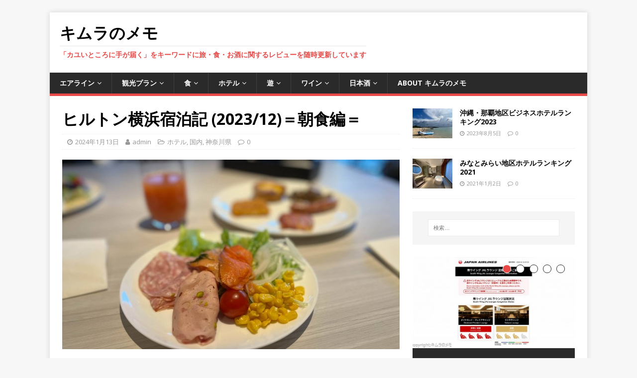

--- FILE ---
content_type: text/html; charset=UTF-8
request_url: http://kimura.li/memo/?p=46479
body_size: 21281
content:
<!DOCTYPE html>
<html class="no-js" lang="ja"
	itemscope 
	itemtype="http://schema.org/Article" 
	prefix="og: http://ogp.me/ns#" >
<head>
<meta charset="UTF-8">
<meta name="viewport" content="width=device-width, initial-scale=1.0">
<link rel="profile" href="http://gmpg.org/xfn/11" />
<link rel="pingback" href="http://kimura.li/memo/xmlrpc.php" />
<title>ヒルトン横浜宿泊記 (2023/12)＝朝食編＝ | キムラのメモ</title>

	<style type="text/css">
		#fancybox-close{right:-15px;top:-15px}
		div#fancybox-content{border-color:#FFFFFF}
		div#fancybox-title{background-color:#FFFFFF}
		div#fancybox-outer{background-color:#FFFFFF}
		div#fancybox-title-inside{color:#333333}
	</style>

	
<!-- All in One SEO Pack 2.3.12.5 by Michael Torbert of Semper Fi Web Design[349,389] -->
<meta name="description"  content="横浜・みなとみらいエリアにある2023年9月開業の最低31平米の部屋で洗練されたゴージャス感を感じながら寛げる横浜エリア唯一のヒルトンブランドホテル。 2023/09に利用した際のレビューを掲載しています。 また、その他のオススメ有名グルメ、ワイン・日本酒等の情報、旅や各国エアライン利用時のインプレも随時更新中！" />

<meta name="keywords"  content="みなとみらい,オススメ,ホテル,ラグジュアリーホテル,旅行,朝食,横浜,神奈川県,観光" />

<link rel="canonical" href="http://kimura.li/memo/?p=46479" />
<meta property="og:title" content="ヒルトン横浜宿泊記 (2023/12)＝朝食編＝ | キムラのメモ" />
<meta property="og:type" content="article" />
<meta property="og:url" content="http://kimura.li/memo/?p=46479" />
<meta property="og:image" content="http://kimura.li/memo/wp-content/uploads/2023/12/2023-12-14-07.33.11-1024x768.jpg" />
<meta property="og:site_name" content="キムラのメモ" />
<meta property="og:description" content="横浜・みなとみらいエリアにある2023年9月開業の最低31平米の部屋で洗練されたゴージャス感を感じながら寛げる横浜エリア唯一のヒルトンブランドホテル。 2023/09に利用した際のレビューを掲載しています。 また、その他のオススメ有名グルメ、ワイン・日本酒等の情報、旅や各国エアライン利用時のインプレも随時更新中！" />
<meta property="article:published_time" content="2024-01-13T21:41:34Z" />
<meta property="article:modified_time" content="2025-04-27T10:57:55Z" />
<meta name="twitter:card" content="summary" />
<meta name="twitter:title" content="ヒルトン横浜宿泊記 (2023/12)＝朝食編＝ | キムラのメモ" />
<meta name="twitter:description" content="横浜・みなとみらいエリアにある2023年9月開業の最低31平米の部屋で洗練されたゴージャス感を感じながら寛げる横浜エリア唯一のヒルトンブランドホテル。 2023/09に利用した際のレビューを掲載しています。 また、その他のオススメ有名グルメ、ワイン・日本酒等の情報、旅や各国エアライン利用時のインプレも随時更新中！" />
<meta name="twitter:image" content="http://kimura.li/memo/wp-content/uploads/2023/12/2023-12-14-07.33.11-1024x768.jpg" />
<meta itemprop="image" content="http://kimura.li/memo/wp-content/uploads/2023/12/2023-12-14-07.33.11-1024x768.jpg" />
			<script>
			(function(i,s,o,g,r,a,m){i['GoogleAnalyticsObject']=r;i[r]=i[r]||function(){
			(i[r].q=i[r].q||[]).push(arguments)},i[r].l=1*new Date();a=s.createElement(o),
			m=s.getElementsByTagName(o)[0];a.async=1;a.src=g;m.parentNode.insertBefore(a,m)
			})(window,document,'script','//www.google-analytics.com/analytics.js','ga');

			ga('create', 'UA-100216773-1', 'auto');
			
			ga('send', 'pageview');
			</script>
<!-- /all in one seo pack -->
<link rel="alternate" type="application/rss+xml" title="キムラのメモ &raquo; フィード" href="http://kimura.li/memo/?feed=rss2" />
<link rel="alternate" type="application/rss+xml" title="キムラのメモ &raquo; コメントフィード" href="http://kimura.li/memo/?feed=comments-rss2" />
<link rel="alternate" type="application/rss+xml" title="キムラのメモ &raquo; ヒルトン横浜宿泊記 (2023/12)＝朝食編＝ のコメントのフィード" href="http://kimura.li/memo/?feed=rss2&#038;p=46479" />
<link rel='stylesheet' id='fancybox-css'  href='http://kimura.li/memo/wp-content/plugins/fancybox-for-wordpress/fancybox/fancybox.css?ver=4.1.41' type='text/css' media='all' />
<link rel='stylesheet' id='pz-linkcard-css'  href='//kimura.li/memo/wp-content/uploads/pz-linkcard/style.css?ver=4.1.41' type='text/css' media='all' />
<link rel='stylesheet' id='toc-screen-css'  href='http://kimura.li/memo/wp-content/plugins/table-of-contents-plus/screen.min.css?ver=1509' type='text/css' media='all' />
<link rel='stylesheet' id='wordpress-popular-posts-css-css'  href='http://kimura.li/memo/wp-content/plugins/wordpress-popular-posts/public/css/wpp.css?ver=4.0.0' type='text/css' media='all' />
<link rel='stylesheet' id='wpt-twitter-feed-css'  href='http://kimura.li/memo/wp-content/plugins/wp-to-twitter/css/twitter-feed.css?ver=4.1.41' type='text/css' media='all' />
<link rel='stylesheet' id='mh-google-fonts-css'  href='https://fonts.googleapis.com/css?family=Open+Sans:400,400italic,700,600' type='text/css' media='all' />
<link rel='stylesheet' id='mh-magazine-lite-css'  href='http://kimura.li/memo/wp-content/themes/mh-magazine-lite/style.css?ver=2.7.0' type='text/css' media='all' />
<link rel='stylesheet' id='mh-font-awesome-css'  href='http://kimura.li/memo/wp-content/themes/mh-magazine-lite/includes/font-awesome.min.css' type='text/css' media='all' />
<script type='text/javascript' src='http://kimura.li/memo/wp-includes/js/jquery/jquery.js?ver=1.11.1'></script>
<script type='text/javascript' src='http://kimura.li/memo/wp-includes/js/jquery/jquery-migrate.min.js?ver=1.2.1'></script>
<script type='text/javascript' src='http://kimura.li/memo/wp-content/plugins/fancybox-for-wordpress/fancybox/jquery.fancybox.js?ver=1.3.8'></script>
<script type='text/javascript'>
/* <![CDATA[ */
var wpp_params = {"sampling_active":"","sampling_rate":"100","ajax_url":"http:\/\/kimura.li\/memo\/wp-admin\/admin-ajax.php","action":"update_views_ajax","ID":"46479","token":"a0a605ef8c"};
/* ]]> */
</script>
<script type='text/javascript' src='http://kimura.li/memo/wp-content/plugins/wordpress-popular-posts/public/js/tracking.js?ver=4.0.0'></script>
<script type='text/javascript' src='http://kimura.li/memo/wp-content/themes/mh-magazine-lite/js/scripts.js?ver=2.7.0'></script>
<link rel="EditURI" type="application/rsd+xml" title="RSD" href="http://kimura.li/memo/xmlrpc.php?rsd" />
<link rel="wlwmanifest" type="application/wlwmanifest+xml" href="http://kimura.li/memo/wp-includes/wlwmanifest.xml" /> 
<link rel='prev' title='割烹蒲焼 横浜八十八 吉田町店 (2023 /11)' href='http://kimura.li/memo/?p=45640' />
<link rel='next' title='Kaiken Sparkling Wine NV（モンテス）' href='http://kimura.li/memo/?p=37313' />
<meta name="generator" content="WordPress 4.1.41" />
<link rel='shortlink' href='http://kimura.li/memo/?p=46479' />

<link rel="stylesheet" href="http://kimura.li/memo/wp-content/plugins/count-per-day/counter.css" type="text/css" />

<!-- Fancybox for WordPress -->
<script type="text/javascript">
jQuery(function(){

jQuery.fn.getTitle = function() { // Copy the title of every IMG tag and add it to its parent A so that fancybox can show titles
	var arr = jQuery("a.fancybox");
	jQuery.each(arr, function() {
		var title = jQuery(this).children("img").attr("title");
		jQuery(this).attr('title',title);
	})
}

// Supported file extensions
var thumbnails = jQuery("a:has(img)").not(".nolightbox").filter( function() { return /\.(jpe?g|png|gif|bmp)$/i.test(jQuery(this).attr('href')) });

thumbnails.addClass("fancybox").attr("rel","fancybox").getTitle();
jQuery("a.fancybox").fancybox({
	'cyclic': false,
	'autoScale': true,
	'padding': 10,
	'opacity': true,
	'speedIn': 500,
	'speedOut': 500,
	'changeSpeed': 300,
	'overlayShow': true,
	'overlayOpacity': "0.3",
	'overlayColor': "#666666",
	'titleShow': true,
	'titlePosition': 'inside',
	'enableEscapeButton': true,
	'showCloseButton': true,
	'showNavArrows': true,
	'hideOnOverlayClick': true,
	'hideOnContentClick': false,
	'width': 560,
	'height': 340,
	'transitionIn': "elastic",
	'transitionOut': "elastic",
	'centerOnScroll': true
});


})
</script>
<!-- END Fancybox for WordPress -->
<link rel="alternate" media="handheld" type="text/html" href="http://kimura.li/memo/?p=46479" />
<script type="text/javascript">
	window._wp_rp_static_base_url = 'https://wprp.sovrn.com/static/';
	window._wp_rp_wp_ajax_url = "http://kimura.li/memo/wp-admin/admin-ajax.php";
	window._wp_rp_plugin_version = '3.6.4';
	window._wp_rp_post_id = '46479';
	window._wp_rp_num_rel_posts = '6';
	window._wp_rp_thumbnails = true;
	window._wp_rp_post_title = '%E3%83%92%E3%83%AB%E3%83%88%E3%83%B3%E6%A8%AA%E6%B5%9C%E5%AE%BF%E6%B3%8A%E8%A8%98+%282023%2F12%29%EF%BC%9D%E6%9C%9D%E9%A3%9F%E7%B7%A8%EF%BC%9D';
	window._wp_rp_post_tags = ['%E3%81%BF%E3%81%AA%E3%81%A8%E3%81%BF%E3%82%89%E3%81%84', '%E6%9C%9D%E9%A3%9F', '%E3%83%A9%E3%82%B0%E3%82%B8%E3%83%A5%E3%82%A2%E3%83%AA%E3%83%BC%E3%83%9B%E3%83%86%E3%83%AB', '%E8%A6%B3%E5%85%89', '%E3%82%AA%E3%82%B9%E3%82%B9%E3%83%A1', '%E6%A8%AA%E6%B5%9C', '%E6%97%85%E8%A1%8C', '%E3%83%9B%E3%83%86%E3%83%AB', '%E7%A5%9E%E5%A5%88%E5%B7%9D%E7%9C%8C', '%E5%9B%BD%E5%86%85', '%E7%A5%9E%E5%A5%88%E5%B7%9D%E7%9C%8C', '%E3%83%9B%E3%83%86%E3%83%AB', 'alt', 'span', 'aa'];
	window._wp_rp_promoted_content = true;
</script>
<link rel="stylesheet" href="http://kimura.li/memo/wp-content/plugins/wordpress-23-related-posts-plugin/static/themes/vertical-m.css?version=3.6.4" />
        <!-- Copyright protection script -->
        <meta http-equiv="imagetoolbar" content="no">
        <script>
            /*<![CDATA[*/
            document.oncontextmenu = function () {
                return false;
            };
            /*]]>*/
        </script>
        <script type="text/javascript">
            /*<![CDATA[*/
            document.onselectstart = function () {
                event = event || window.event;
                var custom_input = event.target || event.srcElement;

                if (custom_input.type !== "text" && custom_input.type !== "textarea" && custom_input.type !== "password") {
                    return false;
                } else {
                    return true;
                }

            };
            if (window.sidebar) {
                document.onmousedown = function (e) {
                    var obj = e.target;
                    if (obj.tagName.toUpperCase() === 'SELECT'
                        || obj.tagName.toUpperCase() === "INPUT"
                        || obj.tagName.toUpperCase() === "TEXTAREA"
                        || obj.tagName.toUpperCase() === "PASSWORD") {
                        return true;
                    } else {
                        return false;
                    }
                };
            }
            window.onload = function () {
                document.body.style.webkitTouchCallout = 'none';
                document.body.style.KhtmlUserSelect = 'none';
            }
            /*]]>*/
        </script>
        <script type="text/javascript">
            /*<![CDATA[*/
            if (parent.frames.length > 0) {
                top.location.replace(document.location);
            }
            /*]]>*/
        </script>
        <script>
            /*<![CDATA[*/
            document.ondragstart = function () {
                return false;
            };
            /*]]>*/
        </script>
        <style type="text/css">

            * {
                -webkit-touch-callout: none;
                -webkit-user-select: none;
                -moz-user-select: none;
                user-select: none;
            }

            img {
                -webkit-touch-callout: none;
                -webkit-user-select: none;
                -moz-user-select: none;
                user-select: none;
            }

        </style>
        <!-- End Copyright protection script -->

        <!-- Source hidden -->

        <!--[if lt IE 9]>
<script src="http://kimura.li/memo/wp-content/themes/mh-magazine-lite/js/css3-mediaqueries.js"></script>
<![endif]-->
	<style type="text/css">.recentcomments a{display:inline !important;padding:0 !important;margin:0 !important;}</style>

<!-- BEGIN: WP Social Bookmarking Light HEAD -->


<script>
    (function (d, s, id) {
        var js, fjs = d.getElementsByTagName(s)[0];
        if (d.getElementById(id)) return;
        js = d.createElement(s);
        js.id = id;
        js.src = "//connect.facebook.net/en_US/sdk.js#xfbml=1&version=v2.7";
        fjs.parentNode.insertBefore(js, fjs);
    }(document, 'script', 'facebook-jssdk'));
</script>

<style type="text/css">
    .wp_social_bookmarking_light{
    border: 0 !important;
    padding: 10px 0 20px 0 !important;
    margin: 0 !important;
}
.wp_social_bookmarking_light div{
    float: left !important;
    border: 0 !important;
    padding: 0 !important;
    margin: 0 5px 0px 0 !important;
    min-height: 30px !important;
    line-height: 18px !important;
    text-indent: 0 !important;
}
.wp_social_bookmarking_light img{
    border: 0 !important;
    padding: 0;
    margin: 0;
    vertical-align: top !important;
}
.wp_social_bookmarking_light_clear{
    clear: both !important;
}
#fb-root{
    display: none;
}
.wsbl_facebook_like iframe{
    max-width: none !important;
}
.wsbl_pinterest a{
    border: 0px !important;
}
</style>
<!-- END: WP Social Bookmarking Light HEAD -->
</head>
<body id="mh-mobile" class="single single-post postid-46479 single-format-standard mh-right-sb" itemscope="itemscope" itemtype="http://schema.org/WebPage">
<div class="mh-container mh-container-outer">
<div class="mh-header-mobile-nav clearfix"></div>
<header class="mh-header" itemscope="itemscope" itemtype="http://schema.org/WPHeader">
	<div class="mh-container mh-container-inner mh-row clearfix">
		<div class="mh-custom-header clearfix">
<div class="mh-site-identity">
<div class="mh-site-logo" role="banner" itemscope="itemscope" itemtype="http://schema.org/Brand">
<div class="mh-header-text">
<a class="mh-header-text-link" href="http://kimura.li/memo/" title="キムラのメモ" rel="home">
<h2 class="mh-header-title">キムラのメモ</h2>
<h3 class="mh-header-tagline">「カユいところに手が届く」をキーワードに旅・食・お酒に関するレビューを随時更新しています</h3>
</a>
</div>
</div>
</div>
</div>
	</div>
	<div class="mh-main-nav-wrap">
		<nav class="mh-navigation mh-main-nav mh-container mh-container-inner clearfix" itemscope="itemscope" itemtype="http://schema.org/SiteNavigationElement">
			<div class="menu-20200112-container"><ul id="menu-20200112" class="menu"><li id="menu-item-8253" class="menu-item menu-item-type-taxonomy menu-item-object-category menu-item-has-children menu-item-8253"><a href="http://kimura.li/memo/?cat=474">エアライン</a>
<ul class="sub-menu">
	<li id="menu-item-8254" class="menu-item menu-item-type-taxonomy menu-item-object-category menu-item-8254"><a href="http://kimura.li/memo/?cat=478">エティハド航空</a></li>
	<li id="menu-item-8255" class="menu-item menu-item-type-taxonomy menu-item-object-category menu-item-8255"><a href="http://kimura.li/memo/?cat=477">カタール航空</a></li>
	<li id="menu-item-12666" class="menu-item menu-item-type-taxonomy menu-item-object-category menu-item-12666"><a href="http://kimura.li/memo/?cat=912">KLMオランダ航空</a></li>
	<li id="menu-item-11503" class="menu-item menu-item-type-taxonomy menu-item-object-category menu-item-11503"><a href="http://kimura.li/memo/?cat=757">シンガポール航空</a></li>
	<li id="menu-item-8256" class="menu-item menu-item-type-taxonomy menu-item-object-category menu-item-8256"><a href="http://kimura.li/memo/?cat=476">全日空</a></li>
	<li id="menu-item-8257" class="menu-item menu-item-type-taxonomy menu-item-object-category menu-item-8257"><a href="http://kimura.li/memo/?cat=475">日本航空</a></li>
	<li id="menu-item-12486" class="menu-item menu-item-type-taxonomy menu-item-object-category menu-item-12486"><a href="http://kimura.li/memo/?cat=888">ユナイテッド航空</a></li>
</ul>
</li>
<li id="menu-item-7652" class="menu-item menu-item-type-taxonomy menu-item-object-category menu-item-has-children menu-item-7652"><a href="http://kimura.li/memo/?cat=450">観光プラン</a>
<ul class="sub-menu">
	<li id="menu-item-11064" class="menu-item menu-item-type-custom menu-item-object-custom menu-item-11064"><a href="http://kimura.li/memo/?p=11057">3時間！　神戸元町食い倒れコース</a></li>
	<li id="menu-item-8332" class="menu-item menu-item-type-custom menu-item-object-custom menu-item-8332"><a href="http://kimura.li/memo/?p=2521">4時間弾丸　宮古島観光コース</a></li>
	<li id="menu-item-8419" class="menu-item menu-item-type-custom menu-item-object-custom menu-item-8419"><a href="http://kimura.li/memo/?p=8325">1日弾丸　クウェート観光コース</a></li>
	<li id="menu-item-14398" class="menu-item menu-item-type-custom menu-item-object-custom menu-item-14398"><a href="http://kimura.li/memo/?p=14359">1泊2日　青森観光コース</a></li>
	<li id="menu-item-7746" class="menu-item menu-item-type-custom menu-item-object-custom menu-item-7746"><a href="http://kimura.li/memo/?p=6924">1泊2日　アブダビ観光コース</a></li>
	<li id="menu-item-14021" class="menu-item menu-item-type-custom menu-item-object-custom menu-item-14021"><a href="http://kimura.li/memo/?p=13963">1泊2日　香川観光コース</a></li>
	<li id="menu-item-15262" class="menu-item menu-item-type-custom menu-item-object-custom menu-item-15262"><a href="http://kimura.li/memo/?p=14447">1泊2日　鹿児島観光コース</a></li>
	<li id="menu-item-7749" class="menu-item menu-item-type-custom menu-item-object-custom menu-item-7749"><a href="http://kimura.li/memo/?p=3074">1泊2日　金沢～能登半島観光コース</a></li>
	<li id="menu-item-11820" class="menu-item menu-item-type-custom menu-item-object-custom menu-item-11820"><a href="http://kimura.li/memo/?p=11541">1泊2日　徳島観光コース</a></li>
	<li id="menu-item-9364" class="menu-item menu-item-type-custom menu-item-object-custom menu-item-9364"><a href="http://kimura.li/memo/?p=9352">2泊3日　シンガポール観光コース</a></li>
	<li id="menu-item-7747" class="menu-item menu-item-type-custom menu-item-object-custom menu-item-7747"><a href="http://kimura.li/memo/?p=6757">2泊3日　ドーハ観光コース</a></li>
	<li id="menu-item-9203" class="menu-item menu-item-type-custom menu-item-object-custom menu-item-9203"><a href="http://kimura.li/memo/?p=9183">2泊3日　ドバイ観光コース</a></li>
	<li id="menu-item-7748" class="menu-item menu-item-type-custom menu-item-object-custom menu-item-7748"><a href="http://kimura.li/memo/?p=3803">3泊5日　サンフランシスコ観光コース</a></li>
	<li id="menu-item-8906" class="menu-item menu-item-type-custom menu-item-object-custom menu-item-8906"><a href="http://kimura.li/memo/?p=8762">4泊6日　パリ観光コース</a></li>
</ul>
</li>
<li id="menu-item-14573" class="menu-item menu-item-type-taxonomy menu-item-object-category menu-item-has-children menu-item-14573"><a href="http://kimura.li/memo/?cat=3">食</a>
<ul class="sub-menu">
	<li id="menu-item-14574" class="menu-item menu-item-type-taxonomy menu-item-object-category menu-item-14574"><a href="http://kimura.li/memo/?cat=5">国内</a></li>
	<li id="menu-item-21557" class="menu-item menu-item-type-taxonomy menu-item-object-category menu-item-21557"><a href="http://kimura.li/memo/?cat=4">海外</a></li>
</ul>
</li>
<li id="menu-item-7655" class="menu-item menu-item-type-taxonomy menu-item-object-category current-post-ancestor current-menu-parent current-post-parent menu-item-has-children menu-item-7655"><a href="http://kimura.li/memo/?cat=37">ホテル</a>
<ul class="sub-menu">
	<li id="menu-item-7656" class="menu-item menu-item-type-taxonomy menu-item-object-category current-post-ancestor current-menu-parent current-post-parent menu-item-7656"><a href="http://kimura.li/memo/?cat=324">国内</a></li>
	<li id="menu-item-7669" class="menu-item menu-item-type-taxonomy menu-item-object-category menu-item-7669"><a href="http://kimura.li/memo/?cat=322">海外</a></li>
</ul>
</li>
<li id="menu-item-21558" class="menu-item menu-item-type-taxonomy menu-item-object-category menu-item-has-children menu-item-21558"><a href="http://kimura.li/memo/?cat=48">遊</a>
<ul class="sub-menu">
	<li id="menu-item-21555" class="menu-item menu-item-type-taxonomy menu-item-object-category menu-item-21555"><a href="http://kimura.li/memo/?cat=49">国内</a></li>
	<li id="menu-item-21556" class="menu-item menu-item-type-taxonomy menu-item-object-category menu-item-21556"><a href="http://kimura.li/memo/?cat=54">海外</a></li>
</ul>
</li>
<li id="menu-item-7675" class="menu-item menu-item-type-taxonomy menu-item-object-category menu-item-has-children menu-item-7675"><a href="http://kimura.li/memo/?cat=11">ワイン</a>
<ul class="sub-menu">
	<li id="menu-item-7686" class="menu-item menu-item-type-taxonomy menu-item-object-category menu-item-has-children menu-item-7686"><a href="http://kimura.li/memo/?cat=80">泡</a>
	<ul class="sub-menu">
		<li id="menu-item-7687" class="menu-item menu-item-type-taxonomy menu-item-object-category menu-item-7687"><a href="http://kimura.li/memo/?cat=139">アルゼンチン</a></li>
		<li id="menu-item-21536" class="menu-item menu-item-type-taxonomy menu-item-object-category menu-item-21536"><a href="http://kimura.li/memo/?cat=1340">イタリア</a></li>
		<li id="menu-item-14331" class="menu-item menu-item-type-taxonomy menu-item-object-category menu-item-14331"><a href="http://kimura.li/memo/?cat=1048">オーストラリア</a></li>
		<li id="menu-item-7688" class="menu-item menu-item-type-taxonomy menu-item-object-category menu-item-7688"><a href="http://kimura.li/memo/?cat=141">スペイン</a></li>
		<li id="menu-item-14215" class="menu-item menu-item-type-taxonomy menu-item-object-category menu-item-14215"><a href="http://kimura.li/memo/?cat=1030">チリ</a></li>
		<li id="menu-item-7689" class="menu-item menu-item-type-taxonomy menu-item-object-category menu-item-7689"><a href="http://kimura.li/memo/?cat=81">ニュージーランド</a></li>
		<li id="menu-item-21537" class="menu-item menu-item-type-taxonomy menu-item-object-category menu-item-21537"><a href="http://kimura.li/memo/?cat=1106">フランス</a></li>
		<li id="menu-item-13219" class="menu-item menu-item-type-taxonomy menu-item-object-category menu-item-13219"><a href="http://kimura.li/memo/?cat=960">南アフリカ</a></li>
		<li id="menu-item-13672" class="menu-item menu-item-type-taxonomy menu-item-object-category menu-item-13672"><a href="http://kimura.li/memo/?cat=1001">日本</a></li>
	</ul>
</li>
	<li id="menu-item-7690" class="menu-item menu-item-type-taxonomy menu-item-object-category menu-item-has-children menu-item-7690"><a href="http://kimura.li/memo/?cat=248">ロゼ</a>
	<ul class="sub-menu">
		<li id="menu-item-14244" class="menu-item menu-item-type-taxonomy menu-item-object-category menu-item-14244"><a href="http://kimura.li/memo/?cat=1036">アメリカ</a></li>
		<li id="menu-item-13391" class="menu-item menu-item-type-taxonomy menu-item-object-category menu-item-13391"><a href="http://kimura.li/memo/?cat=982">フランス</a></li>
		<li id="menu-item-7691" class="menu-item menu-item-type-taxonomy menu-item-object-category menu-item-7691"><a href="http://kimura.li/memo/?cat=249">日本</a></li>
	</ul>
</li>
	<li id="menu-item-7692" class="menu-item menu-item-type-taxonomy menu-item-object-category menu-item-has-children menu-item-7692"><a href="http://kimura.li/memo/?cat=47">白</a>
	<ul class="sub-menu">
		<li id="menu-item-7694" class="menu-item menu-item-type-taxonomy menu-item-object-category menu-item-7694"><a href="http://kimura.li/memo/?cat=158">アメリカ</a></li>
		<li id="menu-item-7695" class="menu-item menu-item-type-taxonomy menu-item-object-category menu-item-7695"><a href="http://kimura.li/memo/?cat=168">イタリア</a></li>
		<li id="menu-item-10153" class="menu-item menu-item-type-taxonomy menu-item-object-category menu-item-10153"><a href="http://kimura.li/memo/?cat=623">オーストラリア</a></li>
		<li id="menu-item-14157" class="menu-item menu-item-type-taxonomy menu-item-object-category menu-item-14157"><a href="http://kimura.li/memo/?cat=1029">オーストリア</a></li>
		<li id="menu-item-21538" class="menu-item menu-item-type-taxonomy menu-item-object-category menu-item-21538"><a href="http://kimura.li/memo/?cat=1096">スペイン</a></li>
		<li id="menu-item-7696" class="menu-item menu-item-type- menu-item-object-category menu-item-7696"><a>チリ</a></li>
		<li id="menu-item-21539" class="menu-item menu-item-type-taxonomy menu-item-object-category menu-item-21539"><a href="http://kimura.li/memo/?cat=52">ニュージーランド</a></li>
		<li id="menu-item-21540" class="menu-item menu-item-type-taxonomy menu-item-object-category menu-item-21540"><a href="http://kimura.li/memo/?cat=111">フランス</a></li>
		<li id="menu-item-21541" class="menu-item menu-item-type-taxonomy menu-item-object-category menu-item-21541"><a href="http://kimura.li/memo/?cat=1185">南アフリカ</a></li>
		<li id="menu-item-21542" class="menu-item menu-item-type-taxonomy menu-item-object-category menu-item-21542"><a href="http://kimura.li/memo/?cat=39">日本</a></li>
	</ul>
</li>
	<li id="menu-item-21543" class="menu-item menu-item-type-taxonomy menu-item-object-category menu-item-has-children menu-item-21543"><a href="http://kimura.li/memo/?cat=46">赤</a>
	<ul class="sub-menu">
		<li id="menu-item-21544" class="menu-item menu-item-type-taxonomy menu-item-object-category menu-item-21544"><a href="http://kimura.li/memo/?cat=12">アメリカ</a></li>
		<li id="menu-item-21545" class="menu-item menu-item-type-taxonomy menu-item-object-category menu-item-21545"><a href="http://kimura.li/memo/?cat=175">アルゼンチン</a></li>
		<li id="menu-item-21546" class="menu-item menu-item-type-taxonomy menu-item-object-category menu-item-21546"><a href="http://kimura.li/memo/?cat=30">イタリア</a></li>
		<li id="menu-item-21547" class="menu-item menu-item-type-taxonomy menu-item-object-category menu-item-21547"><a href="http://kimura.li/memo/?cat=735">オーストラリア</a></li>
		<li id="menu-item-21548" class="menu-item menu-item-type-taxonomy menu-item-object-category menu-item-21548"><a href="http://kimura.li/memo/?cat=156">スペイン</a></li>
		<li id="menu-item-21549" class="menu-item menu-item-type-taxonomy menu-item-object-category menu-item-21549"><a href="http://kimura.li/memo/?cat=42">チリ</a></li>
		<li id="menu-item-21550" class="menu-item menu-item-type-taxonomy menu-item-object-category menu-item-21550"><a href="http://kimura.li/memo/?cat=335">ニュージーランド</a></li>
		<li id="menu-item-21551" class="menu-item menu-item-type-taxonomy menu-item-object-category menu-item-21551"><a href="http://kimura.li/memo/?cat=18">フランス</a></li>
		<li id="menu-item-21552" class="menu-item menu-item-type-taxonomy menu-item-object-category menu-item-21552"><a href="http://kimura.li/memo/?cat=223">ポルトガル</a></li>
		<li id="menu-item-21553" class="menu-item menu-item-type-taxonomy menu-item-object-category menu-item-21553"><a href="http://kimura.li/memo/?cat=300">南アフリカ</a></li>
		<li id="menu-item-21554" class="menu-item menu-item-type-taxonomy menu-item-object-category menu-item-21554"><a href="http://kimura.li/memo/?cat=76">日本</a></li>
	</ul>
</li>
</ul>
</li>
<li id="menu-item-21513" class="menu-item menu-item-type-taxonomy menu-item-object-category menu-item-has-children menu-item-21513"><a href="http://kimura.li/memo/?cat=794">日本酒</a>
<ul class="sub-menu">
	<li id="menu-item-21523" class="menu-item menu-item-type-taxonomy menu-item-object-category menu-item-21523"><a href="http://kimura.li/memo/?cat=1390">純米大吟醸</a></li>
	<li id="menu-item-21522" class="menu-item menu-item-type-taxonomy menu-item-object-category menu-item-21522"><a href="http://kimura.li/memo/?cat=1396">純米吟醸</a></li>
	<li id="menu-item-21521" class="menu-item menu-item-type-taxonomy menu-item-object-category menu-item-21521"><a href="http://kimura.li/memo/?cat=1393">純米</a></li>
	<li id="menu-item-21516" class="menu-item menu-item-type-taxonomy menu-item-object-category menu-item-21516"><a href="http://kimura.li/memo/?cat=1391">大吟醸</a></li>
	<li id="menu-item-21517" class="menu-item menu-item-type-taxonomy menu-item-object-category menu-item-21517"><a href="http://kimura.li/memo/?cat=1395">吟醸</a></li>
	<li id="menu-item-21519" class="menu-item menu-item-type-taxonomy menu-item-object-category menu-item-21519"><a href="http://kimura.li/memo/?cat=1397">特別本醸造</a></li>
	<li id="menu-item-21520" class="menu-item menu-item-type-taxonomy menu-item-object-category menu-item-21520"><a href="http://kimura.li/memo/?cat=1392">特別純米</a></li>
	<li id="menu-item-21524" class="menu-item menu-item-type-taxonomy menu-item-object-category menu-item-21524"><a href="http://kimura.li/memo/?cat=1394">本醸造</a></li>
	<li id="menu-item-21563" class="menu-item menu-item-type-taxonomy menu-item-object-category menu-item-21563"><a href="http://kimura.li/memo/?cat=1399">その他</a></li>
	<li id="menu-item-21559" class="menu-item menu-item-type-custom menu-item-object-custom menu-item-21559"><a href="http://kimura.li/memo/?p=21419">条件別検索</a></li>
</ul>
</li>
<li id="menu-item-21886" class="menu-item menu-item-type-post_type menu-item-object-page menu-item-21886"><a href="http://kimura.li/memo/?page_id=52">about キムラのメモ</a></li>
</ul></div>		</nav>
	</div>
</header><div class="mh-wrapper clearfix">
	<div id="main-content" class="mh-content" role="main" itemprop="mainContentOfPage"><article id="post-46479" class="post-46479 post type-post status-publish format-standard has-post-thumbnail hentry category-hotel category-hotel-domestic category-hotel-kanagawa tag-595 tag-8 tag-hotel tag-1329 tag-570 tag-582 tag-517 tag-967 tag-544">
	<header class="entry-header clearfix"><h1 class="entry-title">ヒルトン横浜宿泊記 (2023/12)＝朝食編＝</h1><p class="mh-meta entry-meta">
<span class="entry-meta-date updated"><i class="fa fa-clock-o"></i><a href="http://kimura.li/memo/?m=202401">2024年1月13日</a></span>
<span class="entry-meta-author author vcard"><i class="fa fa-user"></i><a class="fn" href="http://kimura.li/memo/?author=1">admin</a></span>
<span class="entry-meta-categories"><i class="fa fa-folder-open-o"></i><a href="http://kimura.li/memo/?cat=37" rel="category">ホテル</a>, <a href="http://kimura.li/memo/?cat=324" rel="category">国内</a>, <a href="http://kimura.li/memo/?cat=426" rel="category">神奈川県</a></span>
<span class="entry-meta-comments"><i class="fa fa-comment-o"></i><a class="mh-comment-scroll" href="http://kimura.li/memo/?p=46479#mh-comments">0</a></span>
</p>
	</header>
		<div class="entry-content clearfix">
<figure class="entry-thumbnail">
<img src="http://kimura.li/memo/wp-content/uploads/2023/12/2023-12-14-07.33.11-678x381.jpg" alt="" title="2023-12-14 07.33.11" />
</figure>
<div class='wp_social_bookmarking_light'>
            <div class="wsbl_google"><a href='http://www.google.com/bookmarks/mark?op=add&bkmk=http%3A%2F%2Fkimura.li%2Fmemo%2F%3Fp%3D46479&title=%E3%83%92%E3%83%AB%E3%83%88%E3%83%B3%E6%A8%AA%E6%B5%9C%E5%AE%BF%E6%B3%8A%E8%A8%98%20%282023%2F12%29%EF%BC%9D%E6%9C%9D%E9%A3%9F%E7%B7%A8%EF%BC%9D' title='Bookmark this on Google Bookmarks' rel=nofollow class='wp_social_bookmarking_light_a' target=_blank><img src='http://kimura.li/memo/wp-content/plugins/wp-social-bookmarking-light/public/images/google.png' alt='Bookmark this on Google Bookmarks' title='Bookmark this on Google Bookmarks' width='16' height='16' class='wp_social_bookmarking_light_img' /></a></div>
            <div class="wsbl_twitter"><a href="https://twitter.com/share" class="twitter-share-button" data-url="http://kimura.li/memo/?p=46479" data-text="ヒルトン横浜宿泊記 (2023/12)＝朝食編＝">Tweet</a></div>
            <div class="wsbl_facebook_like"><div id="fb-root"></div><fb:like href="http://kimura.li/memo/?p=46479" layout="button_count" action="like" width="100" share="false" show_faces="false" ></fb:like></div>
    </div>
<br class='wp_social_bookmarking_light_clear' />
<div class="theContentWrap-ccc"><p><strong>名前</strong>：<span style="color: #0000ff;">ヒルトン横浜</span></p>
<p><strong>場所</strong>：〒220-0012 神奈川県横浜市西区みなとみらい6-2-13<br />
<a href="https://www.google.com/maps/@35.46429,139.62943,20z/data=!4m2!6m1!1sztdyeqSQ6hu8.kXcRRKoSUn6g?hl=ja" target="_blank">地図はこちらからどうぞ</a></p>
<p><strong>交通手段</strong>：みなとみらい線線　新高島駅　徒歩5分</p>
<p><strong>また行きたい度</strong>：＝☆☆☆☆＝最低31平米の部屋で洗練されたゴージャス感を感じながら寛げる横浜エリア唯一のヒルトンブランドホテル</p>
<p><strong>外部リンク</strong>：<a href="https://hiltonhotels.jp/hotel/kanto/hilton-yokohama" target="_blank">ヒルトン横浜の公式ページへのリンク</a></p>
<p><strong>備忘録</strong><br />
<!--ここから次の投稿　ここから次の投稿　ここから次の投稿 ここから次の投稿　ここから次の投稿　ここから次の投稿--><br />
<span style="font-size: 21px;"><b>（2024/01/13記載）</b></span><br />
横浜エリアに唯一なかったラグジュアリー系ホテルブランドのヒルトンが2023/9/24に開業、翌日に宿泊したものの流石に開業直後という事とヒルトンのステータスがゴールドであったので、ステータスがダイアモンドに変わったタイミングで再度宿泊してみることにした。</p>
<p>客室編のインプレはこちらで掲載。<br />
<div class="linkcard"><div class="lkc-internal-wrap"><a class="lkc-link no_icon" href="http://kimura.li/memo/?p=46477"><div class="lkc-card"><div class="lkc-info"><img class="lkc-favicon" src="https://www.google.com/s2/favicons?domain=kimura.li" alt="" width=16 height=16 /><div class="lkc-domain">キムラのメモ</div><div class="lkc-date">2023.12.31</div></div><div class="lkc-content"><figure class="lkc-thumbnail"><img class="lkc-thumbnail-img" src="//kimura.li/memo/wp-content/uploads/2023/12/2023-12-13-15.02.00-150x150.jpg" alt="" /></figure><div class="lkc-title"><div class="lkc-title-text">ヒルトン横浜宿泊記 (2023/12)＝客室編＝</div></div><div class="lkc-url"><cite>http://kimura.li/memo/?p=46477</cite></div><div class="lkc-excerpt">名前：ヒルトン横浜場所：〒220-0012 神奈川県横浜市西区みなとみらい6-2-13地図はこちらからどうぞ交通手段：みなとみらい線線　新高島駅　徒歩5分また行きたい度：＝☆☆☆☆＝最低31平米の部屋で洗練されたゴージャス感を感じながら寛げる横浜エリア唯一のヒルトンブ...</div></div><div class="clear"></div></div></a></div></div></p>
<p>ラウンジ編のインプレはこちらで掲載。<br />
<div class="linkcard"><div class="lkc-internal-wrap"><a class="lkc-link no_icon" href="http://kimura.li/memo/?p=46594"><div class="lkc-card"><div class="lkc-info"><img class="lkc-favicon" src="https://www.google.com/s2/favicons?domain=kimura.li" alt="" width=16 height=16 /><div class="lkc-domain">キムラのメモ</div><div class="lkc-date">2024.01.06</div></div><div class="lkc-content"><figure class="lkc-thumbnail"><img class="lkc-thumbnail-img" src="//kimura.li/memo/wp-content/uploads/2023/12/2023-12-13-18.16.42-150x150.jpg" alt="" /></figure><div class="lkc-title"><div class="lkc-title-text">ヒルトン横浜宿泊記 (2023/12)＝エグゼクティブラウンジ編＝</div></div><div class="lkc-url"><cite>http://kimura.li/memo/?p=46594</cite></div><div class="lkc-excerpt">名前：ヒルトン横浜場所：〒220-0012 神奈川県横浜市西区みなとみらい6-2-13地図はこちらからどうぞ交通手段：みなとみらい線線　新高島駅　徒歩5分また行きたい度：＝☆☆☆☆＝最低31平米の部屋で洗練されたゴージャス感を感じながら寛げる横浜エリア唯一のヒルトンブ...</div></div><div class="clear"></div></div></a></div></div></p>
<p>今回はヒルトンダイヤモンドメンバーの特典として朝食の無料サービスが付いていたのでそちらを利用。<br />
こちらのホテルはダイヤモンド・ゴールドで提供される朝食が異なっており、ゴールドメンバーの場合はラウンジでの朝食、ダイヤモンドメンバーの場合はホテル内のレストラン「パレード」での朝食ビュッフェを頂く事が出来る。</p>
<p>ということでレストランに向かうのだが、場所が少々特徴的で宿泊棟とは別の建物となっている。<br />
まずは4Fでエレベーターを降りるのだが、降りると窓側にレストランへの案内の看板が出ているのでそちらに沿って進んでいく。</p>
<p><a href="http://kimura.li/memo/wp-content/uploads/2023/12/2023-12-14-08.10.29.jpg"><img src="http://kimura.li/memo/wp-content/uploads/2023/12/2023-12-14-08.10.29-1024x768.jpg" alt="" width="584" height="438" class="alignnone size-large wp-image-46523" /></a><br />
こちらがレストランの場所を示す看板。<br />
矢印に沿って進むと渡り廊下的な場所を抜け、更に1フロア下がったところにレストランがある。</p>
<p><a href="http://kimura.li/memo/wp-content/uploads/2023/12/2023-12-27-07.18.18.jpg"><img src="http://kimura.li/memo/wp-content/uploads/2023/12/2023-12-27-07.18.18-1024x768.jpg" alt="" width="584" height="438" class="alignnone size-large wp-image-46586" /></a><br />
こちらがレストランの入口。<br />
入口にて朝食券をスタッフの方に渡して入店する。</p>
<p><a href="http://kimura.li/memo/wp-content/uploads/2023/12/2023-12-27-07.22.02.jpg"><img src="http://kimura.li/memo/wp-content/uploads/2023/12/2023-12-27-07.22.02-1024x768.jpg" alt="" width="584" height="438" class="alignnone size-large wp-image-46587" /></a><br />
こちらがレストランの中の雰囲気。<br />
フロントエリアと同様にモノトーンを基調とした洗練された雰囲気となっている。</p>
<p><a href="http://kimura.li/memo/wp-content/uploads/2023/12/2023-12-14-07.25.01.jpg"><img src="http://kimura.li/memo/wp-content/uploads/2023/12/2023-12-14-07.25.01-1024x768.jpg" alt="" width="584" height="438" class="alignnone size-large wp-image-46502" /></a><br />
窓側の席からは帷子川を含む横浜のポートサイドを見ることが出来る。</p>
<p><a href="http://kimura.li/memo/wp-content/uploads/2023/12/2023-12-14-07.32.44.jpg"><img src="http://kimura.li/memo/wp-content/uploads/2023/12/2023-12-14-07.32.44-1024x768.jpg" alt="" width="584" height="438" class="alignnone size-large wp-image-46515" /></a><br />
なお、レストラン内側には家族や大人数向けのソファー席もある。</p>
<p><a href="http://kimura.li/memo/wp-content/uploads/2023/12/2023-12-14-08.08.57.jpg"><img src="http://kimura.li/memo/wp-content/uploads/2023/12/2023-12-14-08.08.57-1024x768.jpg" alt="" width="584" height="438" class="alignnone size-large wp-image-46522" /></a><br />
また、入口付近にはカジュアルな雰囲気のテーブル席もあり、様々なシチュエーションに対応している。</p>
<p><a href="http://kimura.li/memo/wp-content/uploads/2023/12/2023-12-14-07.25.47.jpg"><img src="http://kimura.li/memo/wp-content/uploads/2023/12/2023-12-14-07.25.47-1024x768.jpg" alt="" width="584" height="438" class="alignnone size-large wp-image-46503" /></a><br />
こちらはドリンクコーナー。<br />
デトックスウォーター含めそれなりの種類のドリンクが準備されている。</p>
<p><a href="http://kimura.li/memo/wp-content/uploads/2023/12/2023-12-14-07.27.13.jpg"><img src="http://kimura.li/memo/wp-content/uploads/2023/12/2023-12-14-07.27.13-1024x768.jpg" alt="" width="584" height="438" class="alignnone size-large wp-image-46511" /></a><br />
こちらがビュッフェコーナー。<br />
黒と白でアレンジされたエリアは洗練された雰囲気がある。</p>
<p><a href="http://kimura.li/memo/wp-content/uploads/2023/12/2023-12-14-07.25.58.jpg"><img src="http://kimura.li/memo/wp-content/uploads/2023/12/2023-12-14-07.25.58-1024x768.jpg" alt="" width="584" height="438" class="alignnone size-large wp-image-46504" /></a><br />
サラダ系は葉物が2種類、その他にはトマトやキュウリ、とうもろこしなどの一般的なものが準備されている。</p>
<p><a href="http://kimura.li/memo/wp-content/uploads/2023/12/2023-12-14-07.31.50.jpg"><img src="http://kimura.li/memo/wp-content/uploads/2023/12/2023-12-14-07.31.50-1024x768.jpg" alt="" width="584" height="438" class="alignnone size-large wp-image-46513" /></a><br />
また、生野菜以外にもシーザーサラダやパンツァレラサラダなどのサラダアペタイザーや、スモークサーモンなども準備されている。</p>
<p><a href="http://kimura.li/memo/wp-content/uploads/2023/12/2023-12-14-07.31.57.jpg"><img src="http://kimura.li/memo/wp-content/uploads/2023/12/2023-12-14-07.31.57-1024x768.jpg" alt="" width="584" height="438" class="alignnone size-large wp-image-46514" /></a><br />
その他にもキャロットラペやビーツサラダなど、生野菜のサラダにアクセントを加えられるようなメニュー達も準備されており、サラダ系はなかなか充実している。</p>
<p><a href="http://kimura.li/memo/wp-content/uploads/2023/12/2023-12-14-07.26.01.jpg"><img src="http://kimura.li/memo/wp-content/uploads/2023/12/2023-12-14-07.26.01-1024x768.jpg" alt="" width="584" height="438" class="alignnone size-large wp-image-46505" /></a><br />
サラダコーナーの横にはチーズやハムなどが準備されている。<br />
それぞれ4～5種類程度と種類も充実している。<br />
また、フレッシュフルーツも5種類ほど準備されており、冷菜系含めて充実度は高い。</p>
<p><a href="http://kimura.li/memo/wp-content/uploads/2023/12/2023-12-14-07.26.12.jpg"><img src="http://kimura.li/memo/wp-content/uploads/2023/12/2023-12-14-07.26.12-1024x768.jpg" alt="" width="584" height="438" class="alignnone size-large wp-image-46506" /></a><br />
こちらはパンコーナー。<br />
食パンからデニッシュ系、マフィンなど10種類程度と種類も豊富。</p>
<p><a href="http://kimura.li/memo/wp-content/uploads/2023/12/2023-12-14-07.26.19.jpg"><img src="http://kimura.li/memo/wp-content/uploads/2023/12/2023-12-14-07.26.19-1024x768.jpg" alt="" width="584" height="438" class="alignnone size-large wp-image-46507" /></a><br />
和食エリアには焼魚や煮物に加えて横浜らしく焼売も準備されている。</p>
<p><a href="http://kimura.li/memo/wp-content/uploads/2023/12/2023-12-14-07.26.25.jpg"><img src="http://kimura.li/memo/wp-content/uploads/2023/12/2023-12-14-07.26.25-1024x768.jpg" alt="" width="584" height="438" class="alignnone size-large wp-image-46508" /></a><br />
フレッシュフルーツの他にもフルーツカクテルやコンポート、それに合わせるヨーグルトなども準備されている。</p>
<p><a href="http://kimura.li/memo/wp-content/uploads/2023/12/2023-12-14-07.26.39.jpg"><img src="http://kimura.li/memo/wp-content/uploads/2023/12/2023-12-14-07.26.39-1024x768.jpg" alt="" width="584" height="438" class="alignnone size-large wp-image-46509" /></a><br />
こちらは温菜とライブクッキングコーナー。</p>
<p><a href="http://kimura.li/memo/wp-content/uploads/2023/12/2023-12-14-07.26.57.jpg"><img src="http://kimura.li/memo/wp-content/uploads/2023/12/2023-12-14-07.26.57-1024x768.jpg" alt="" width="584" height="438" class="alignnone size-large wp-image-46510" /></a><br />
温菜は定番の玉子料理やベーコン、ソーセージ、温野菜、マッシュルームソテーなどが準備されている。</p>
<p><a href="http://kimura.li/memo/wp-content/uploads/2023/12/2023-12-14-07.30.35.jpg"><img src="http://kimura.li/memo/wp-content/uploads/2023/12/2023-12-14-07.30.35-1024x768.jpg" alt="" width="584" height="438" class="alignnone size-large wp-image-46512" /></a><br />
ライブクッキングコーナーでは定番のオムレツを提供している。<br />
また、その横にはキッシュや焼きたてのクロワッサンなども提供している。</p>
<p><a href="http://kimura.li/memo/wp-content/uploads/2023/12/2023-12-14-07.33.27.jpg"><img src="http://kimura.li/memo/wp-content/uploads/2023/12/2023-12-14-07.33.27-1024x768.jpg" alt="" width="584" height="438" class="alignnone size-large wp-image-46517" /></a><br />
こちらがサラダの盛り合わせ。<br />
スモークサーモンやパストラミなど、生野菜以外もしっかりと充実している。</p>
<p><a href="http://kimura.li/memo/wp-content/uploads/2023/12/2023-12-14-07.33.50.jpg"><img src="http://kimura.li/memo/wp-content/uploads/2023/12/2023-12-14-07.33.50-1024x768.jpg" alt="" width="584" height="438" class="alignnone size-large wp-image-46518" /></a><br />
こちらは温野菜の盛り合わせプレート。<br />
やまゆりポークのソテーやキッシュなど、温野菜も充実度はなかなかのもの。</p>
<p><a href="http://kimura.li/memo/wp-content/uploads/2023/12/2023-12-14-07.36.53.jpg"><img src="http://kimura.li/memo/wp-content/uploads/2023/12/2023-12-14-07.36.53-1024x768.jpg" alt="" width="584" height="438" class="alignnone size-large wp-image-46519" /></a><br />
こちらはライブクッキングコーナーのオムレツ。<br />
比較的しっかりと火が入っており、サイズ感もかなり大き目。<br />
一人で1つを食べるとそれなりに満腹になる。</p>
<p><a href="http://kimura.li/memo/wp-content/uploads/2023/12/2023-12-14-07.58.01.jpg"><img src="http://kimura.li/memo/wp-content/uploads/2023/12/2023-12-14-07.58.01-1024x768.jpg" alt="" width="584" height="438" class="alignnone size-large wp-image-46520" /></a><br />
そして、ホテル定番のカレーもあったので頂いてみたのだが、これが思いのほかのクオリティー。<br />
カレーはトロミがあり濃厚でそれなりにスパイシー、サフランライスも水分控えめで、このカレーとサフランライスだけでランチになってしまいそうなレベル。<br />
個人的には東京プリンスのモーニングカレーに続くNo2という印象。</p>
<p><a href="http://kimura.li/memo/wp-content/uploads/2023/12/2023-12-14-08.04.22.jpg"><img src="http://kimura.li/memo/wp-content/uploads/2023/12/2023-12-14-08.04.22-1024x768.jpg" alt="" width="584" height="438" class="alignnone size-large wp-image-46521" /></a><br />
そしてこちらはカットフルーツ。<br />
キウイやパイナップル、ブドウの他にはオレンジやグレープフルーツなどもあり、こちらもしっかり充実している。</p>
<p>こちらの朝食ビュッフェは単品オーダーの場合は3800円ということだが、正直この品数とクオリティーでこの値段ならお得という印象。<br />
また、オシャレな店内、そして早い時間帯であれば混雑せずに朝食を優雅に楽しめるのも嬉しいポイント。<br />
ダイヤモンドメンバーであればこの朝食が無料で楽しめることを考えると、最安値で予約してゆったりホテルステイを楽しみながら朝食を優雅に頂くプランがオススメ。</p>
<p><b>「ヒルトン横浜」に関連する投稿は<a href="http://kimura.li/memo/?s=%E3%83%92%E3%83%AB%E3%83%88%E3%83%B3%E6%A8%AA%E6%B5%9C" target="_blank">こちらからまとめてご覧になれます</a></b></p>
</div>
<div class="wp_rp_wrap  wp_rp_vertical_m" id="wp_rp_first"><div class="wp_rp_content"><h3 class="related_post_title">この記事を読んだ人はこんな記事も読んでます</h3><ul class="related_post wp_rp"><li data-position="0" data-poid="in-49619" data-post-type="none" ><a href="http://kimura.li/memo/?p=49619" class="wp_rp_thumbnail"><img src="http://kimura.li/memo/wp-content/uploads/2024/06/2024-05-27-14.20.05-150x150.jpg" alt="ヒルトン横浜宿泊記 (2024/05)＝エグゼクティブラウンジ編＝" width="150" height="150" /></a><a href="http://kimura.li/memo/?p=49619" class="wp_rp_title">ヒルトン横浜宿泊記 (2024/05)＝エグゼクティブラウンジ編＝</a></li><li data-position="1" data-poid="in-41312" data-post-type="none" ><a href="http://kimura.li/memo/?p=41312" class="wp_rp_thumbnail"><img src="http://kimura.li/memo/wp-content/uploads/2023/06/2023-04-24-07.22.10-150x150.jpg" alt="ウェスティンホテル横浜宿泊記 (2023/04)＝朝食編＝" width="150" height="150" /></a><a href="http://kimura.li/memo/?p=41312" class="wp_rp_title">ウェスティンホテル横浜宿泊記 (2023/04)＝朝食編＝</a></li><li data-position="2" data-poid="in-40909" data-post-type="none" ><a href="http://kimura.li/memo/?p=40909" class="wp_rp_thumbnail"><img src="http://kimura.li/memo/wp-content/uploads/2023/04/2023-04-23-14.23.47-150x150.jpg" alt="ウェスティンホテル横浜宿泊記 (2023/04)＝客室編＝" width="150" height="150" /></a><a href="http://kimura.li/memo/?p=40909" class="wp_rp_title">ウェスティンホテル横浜宿泊記 (2023/04)＝客室編＝</a></li><li data-position="3" data-poid="in-44408" data-post-type="none" ><a href="http://kimura.li/memo/?p=44408" class="wp_rp_thumbnail"><img src="http://kimura.li/memo/wp-content/uploads/2023/09/2023-09-12-14.32.16-150x150.jpg" alt="ウェスティンホテル横浜宿泊記 (2023/09)＝クラブラウンジ編＝" width="150" height="150" /></a><a href="http://kimura.li/memo/?p=44408" class="wp_rp_title">ウェスティンホテル横浜宿泊記 (2023/09)＝クラブラウンジ編＝</a></li><li data-position="4" data-poid="in-44554" data-post-type="none" ><a href="http://kimura.li/memo/?p=44554" class="wp_rp_thumbnail"><img src="http://kimura.li/memo/wp-content/uploads/2023/09/2023-09-25-12.49.51-150x150.jpg" alt="ヒルトン横浜宿泊記 (2023/09)＝エグゼクティブラウンジ編＝" width="150" height="150" /></a><a href="http://kimura.li/memo/?p=44554" class="wp_rp_title">ヒルトン横浜宿泊記 (2023/09)＝エグゼクティブラウンジ編＝</a></li><li data-position="5" data-poid="in-44552" data-post-type="none" ><a href="http://kimura.li/memo/?p=44552" class="wp_rp_thumbnail"><img src="http://kimura.li/memo/wp-content/uploads/2023/09/2023-09-25-15.39.51-150x150.jpg" alt="ヒルトン横浜宿泊記 (2023/09)＝客室編＝" width="150" height="150" /></a><a href="http://kimura.li/memo/?p=44552" class="wp_rp_title">ヒルトン横浜宿泊記 (2023/09)＝客室編＝</a></li></ul></div></div>
	</div><div class="entry-tags clearfix"><i class="fa fa-tag"></i><ul><li><a href="http://kimura.li/memo/?tag=%e3%81%bf%e3%81%aa%e3%81%a8%e3%81%bf%e3%82%89%e3%81%84" rel="tag">みなとみらい</a></li><li><a href="http://kimura.li/memo/?tag=%e3%82%aa%e3%82%b9%e3%82%b9%e3%83%a1" rel="tag">オススメ</a></li><li><a href="http://kimura.li/memo/?tag=hotel" rel="tag">ホテル</a></li><li><a href="http://kimura.li/memo/?tag=%e3%83%a9%e3%82%b0%e3%82%b8%e3%83%a5%e3%82%a2%e3%83%aa%e3%83%bc%e3%83%9b%e3%83%86%e3%83%ab" rel="tag">ラグジュアリーホテル</a></li><li><a href="http://kimura.li/memo/?tag=%e6%97%85%e8%a1%8c" rel="tag">旅行</a></li><li><a href="http://kimura.li/memo/?tag=%e6%9c%9d%e9%a3%9f" rel="tag">朝食</a></li><li><a href="http://kimura.li/memo/?tag=%e6%a8%aa%e6%b5%9c" rel="tag">横浜</a></li><li><a href="http://kimura.li/memo/?tag=%e7%a5%9e%e5%a5%88%e5%b7%9d%e7%9c%8c" rel="tag">神奈川県</a></li><li><a href="http://kimura.li/memo/?tag=%e8%a6%b3%e5%85%89" rel="tag">観光</a></li></ul></div></article><nav class="mh-post-nav mh-row clearfix" itemscope="itemscope" itemtype="http://schema.org/SiteNavigationElement">
<div class="mh-col-1-2 mh-post-nav-item mh-post-nav-prev">
<a href="http://kimura.li/memo/?p=45640" rel="prev"><img width="80" height="60" src="http://kimura.li/memo/wp-content/uploads/2023/11/2023-11-11-19.05.11-80x60.jpg" class="attachment-mh-magazine-lite-small wp-post-image" alt="2023-11-11 19.05.11" /><span>Previous</span><p>割烹蒲焼 横浜八十八 吉田町店 (2023 /11)</p></a></div>
<div class="mh-col-1-2 mh-post-nav-item mh-post-nav-next">
<a href="http://kimura.li/memo/?p=37313" rel="next"><img width="80" height="60" src="http://kimura.li/memo/wp-content/uploads/2023/07/2023-07-08-22.57.43-80x60.jpg" class="attachment-mh-magazine-lite-small wp-post-image" alt="2023-07-08 22.57.43" /><span>Next</span><p>Kaiken Sparkling Wine NV（モンテス）</p></a></div>
</nav>
		<h4 id="mh-comments" class="mh-widget-title mh-comment-form-title">
			<span class="mh-widget-title-inner">
				Be the first to comment			</span>
		</h4>								<div id="respond" class="comment-respond">
				<h3 id="reply-title" class="comment-reply-title">Leave a Reply <small><a rel="nofollow" id="cancel-comment-reply-link" href="/memo/?p=46479#respond" style="display:none;">コメントをキャンセル</a></small></h3>
									<form action="http://kimura.li/memo/wp-comments-post.php" method="post" id="commentform" class="comment-form" novalidate>
																			<p class="comment-notes">Your email address will not be published.</p>							<p class="comment-form-author"><label for="author">Name </label><span class="required">*</span><br/><input id="author" name="author" type="text" value="" size="30" aria-required='true' /></p>
<p class="comment-form-email"><label for="email">Email </label><span class="required">*</span><br/><input id="email" name="email" type="text" value="" size="30" aria-required='true' /></p>
<p class="comment-form-url"><label for="url">Website</label><br/><input id="url" name="url" type="text" value="" size="30" /></p>
<p><img src="http://kimura.li/memo/wp-content/plugins/siteguard/really-simple-captcha/tmp/1905068252.png" alt="CAPTCHA"></p><p><label for="siteguard_captcha">上に表示された文字を入力してください。</label><br /><input type="text" name="siteguard_captcha" id="siteguard_captcha" class="input" value="" size="10" aria-required="true" /><input type="hidden" name="siteguard_captcha_prefix" id="siteguard_captcha_prefix" value="1905068252" /></p>												<p class="comment-form-comment"><label for="comment">Comment</label><br/><textarea id="comment" name="comment" cols="45" rows="5" aria-required="true"></textarea></p>												<p class="form-submit">
							<input name="submit" type="submit" id="submit" class="submit" value="コメントを送信" />
							<input type='hidden' name='comment_post_ID' value='46479' id='comment_post_ID' />
<input type='hidden' name='comment_parent' id='comment_parent' value='0' />
						</p>
						<p style="display: none;"><input type="hidden" id="akismet_comment_nonce" name="akismet_comment_nonce" value="37f35e7bb1" /></p><p style="display: none;"><input type="hidden" id="ak_js" name="ak_js" value="194"/></p>					</form>
							</div><!-- #respond -->
			<p class="akismet_comment_form_privacy_notice">This site uses Akismet to reduce spam. <a href="https://akismet.com/privacy/" target="_blank" rel="nofollow noopener">Learn how your comment data is processed</a>.</p>	</div>
	<aside class="mh-widget-col-1 mh-sidebar" itemscope="itemscope" itemtype="http://schema.org/WPSideBar"><div id="mh_custom_posts-6" class="mh-widget mh_custom_posts">			<ul class="mh-custom-posts-widget clearfix">					<li class="post-43115 mh-custom-posts-item mh-custom-posts-small clearfix">
						<figure class="mh-custom-posts-thumb">
							<a href="http://kimura.li/memo/?p=43115" title="沖縄・那覇地区ビジネスホテルランキング2023"><img width="80" height="60" src="http://kimura.li/memo/wp-content/uploads/2023/08/2022-11-11-15.31.52-80x60.jpg" class="attachment-mh-magazine-lite-small wp-post-image" alt="2022-11-11 15.31.52" />							</a>
						</figure>
						<div class="mh-custom-posts-header">
							<p class="mh-custom-posts-small-title">
								<a href="http://kimura.li/memo/?p=43115" title="沖縄・那覇地区ビジネスホテルランキング2023">
									沖縄・那覇地区ビジネスホテルランキング2023								</a>
							</p>
							<div class="mh-meta mh-custom-posts-meta">
								<span class="mh-meta-date updated"><i class="fa fa-clock-o"></i>2023年8月5日</span>
<span class="mh-meta-comments"><i class="fa fa-comment-o"></i><a class="mh-comment-count-link" href="http://kimura.li/memo/?p=43115#mh-comments">0</a></span>
							</div>
						</div>
					</li>					<li class="post-25058 mh-custom-posts-item mh-custom-posts-small clearfix">
						<figure class="mh-custom-posts-thumb">
							<a href="http://kimura.li/memo/?p=25058" title="みなとみらい地区ホテルランキング2021"><img width="80" height="60" src="http://kimura.li/memo/wp-content/uploads/2020/11/2020-11-04-16.40.42-80x60.jpg" class="attachment-mh-magazine-lite-small wp-post-image" alt="2020-11-04 16.40.42" />							</a>
						</figure>
						<div class="mh-custom-posts-header">
							<p class="mh-custom-posts-small-title">
								<a href="http://kimura.li/memo/?p=25058" title="みなとみらい地区ホテルランキング2021">
									みなとみらい地区ホテルランキング2021								</a>
							</p>
							<div class="mh-meta mh-custom-posts-meta">
								<span class="mh-meta-date updated"><i class="fa fa-clock-o"></i>2021年1月2日</span>
<span class="mh-meta-comments"><i class="fa fa-comment-o"></i><a class="mh-comment-count-link" href="http://kimura.li/memo/?p=25058#mh-comments">0</a></span>
							</div>
						</div>
					</li>        	</ul></div><div id="search-2" class="mh-widget widget_search"><form role="search" method="get" class="search-form" action="http://kimura.li/memo/">
				<label>
					<span class="screen-reader-text">検索:</span>
					<input type="search" class="search-field" placeholder="検索&hellip;" value="" name="s" title="検索:" />
				</label>
				<input type="submit" class="search-submit" value="検索" />
			</form></div><div id="mh_slider_hp-3" class="mh-widget mh_slider_hp">        	<div id="mh-slider-4861" class="flexslider mh-slider-widget mh-slider-normal">
				<ul class="slides">						<li class="mh-slider-item">
							<article class="post-62687">
								<a href="http://kimura.li/memo/?p=62687" title="日本航空　羽田空港国内線ラウンジ改修に伴う閉鎖による最新の混雑状況 (2026/01)"><img width="678" height="381" src="http://kimura.li/memo/wp-content/uploads/2026/01/lounge_status-678x381.jpg" class="attachment-mh-magazine-lite-content wp-post-image" alt="lounge_status" />								</a>
								<div class="mh-slider-caption">
									<div class="mh-slider-content">
										<a href="http://kimura.li/memo/?p=62687" title="日本航空　羽田空港国内線ラウンジ改修に伴う閉鎖による最新の混雑状況 (2026/01)">
											<h2 class="mh-slider-title">
												日本航空　羽田空港国内線ラウンジ改修に伴う閉鎖による最新の混雑状況 (2026/01)											</h2>
										</a>
										<div class="mh-slider-excerpt">
											<div class="mh-excerpt"><p>（2026/01/16記載） 2026年1月上旬の平日に高松に移動する際に利用した。 昨年からラウン <a class="mh-excerpt-more" href="http://kimura.li/memo/?p=62687" title="日本航空　羽田空港国内線ラウンジ改修に伴う閉鎖による最新の混雑状況 (2026/01)">[&#8230;]</a></p>
</div>										</div>
									</div>
								</div>
							</article>
						</li>						<li class="mh-slider-item">
							<article class="post-62121">
								<a href="http://kimura.li/memo/?p=62121" title="オマーン航空　スワンナプーム国際空港国際線ラウンジ (2025/10)"><img width="678" height="381" src="http://kimura.li/memo/wp-content/uploads/2026/01/2025-10-15-21.27.31-678x381.jpg" class="attachment-mh-magazine-lite-content wp-post-image" alt="2025-10-15 21.27.31" />								</a>
								<div class="mh-slider-caption">
									<div class="mh-slider-content">
										<a href="http://kimura.li/memo/?p=62121" title="オマーン航空　スワンナプーム国際空港国際線ラウンジ (2025/10)">
											<h2 class="mh-slider-title">
												オマーン航空　スワンナプーム国際空港国際線ラウンジ (2025/10)											</h2>
										</a>
										<div class="mh-slider-excerpt">
											<div class="mh-excerpt"><p>（2026/01/09記載） 2025年10月中旬にバンコクを訪れた際に利用した。 以前まではこちら <a class="mh-excerpt-more" href="http://kimura.li/memo/?p=62121" title="オマーン航空　スワンナプーム国際空港国際線ラウンジ (2025/10)">[&#8230;]</a></p>
</div>										</div>
									</div>
								</div>
							</article>
						</li>						<li class="mh-slider-item">
							<article class="post-62118">
								<a href="http://kimura.li/memo/?p=62118" title="日本航空　新千歳空港国内線ダイヤモンド・プレミアラウンジ (2025/12)"><img width="678" height="381" src="http://kimura.li/memo/wp-content/uploads/2025/12/2025-12-15-18.12.56-678x381.jpg" class="attachment-mh-magazine-lite-content wp-post-image" alt="2025-12-15 18.12.56" />								</a>
								<div class="mh-slider-caption">
									<div class="mh-slider-content">
										<a href="http://kimura.li/memo/?p=62118" title="日本航空　新千歳空港国内線ダイヤモンド・プレミアラウンジ (2025/12)">
											<h2 class="mh-slider-title">
												日本航空　新千歳空港国内線ダイヤモンド・プレミアラウンジ (2025/12)											</h2>
										</a>
										<div class="mh-slider-excerpt">
											<div class="mh-excerpt"><p>（2026/01/06記載） 2025年12月中旬の平日に千歳から羽田に戻る際に利用。 最近は南方面 <a class="mh-excerpt-more" href="http://kimura.li/memo/?p=62118" title="日本航空　新千歳空港国内線ダイヤモンド・プレミアラウンジ (2025/12)">[&#8230;]</a></p>
</div>										</div>
									</div>
								</div>
							</article>
						</li>						<li class="mh-slider-item">
							<article class="post-61491">
								<a href="http://kimura.li/memo/?p=61491" title="セントレアエアラインラウンジ　中部国際空港 (2025/11)"><img width="678" height="381" src="http://kimura.li/memo/wp-content/uploads/2025/12/2025-11-29-21.00.45-678x381.jpg" class="attachment-mh-magazine-lite-content wp-post-image" alt="2025-11-29 21.00.45" />								</a>
								<div class="mh-slider-caption">
									<div class="mh-slider-content">
										<a href="http://kimura.li/memo/?p=61491" title="セントレアエアラインラウンジ　中部国際空港 (2025/11)">
											<h2 class="mh-slider-title">
												セントレアエアラインラウンジ　中部国際空港 (2025/11)											</h2>
										</a>
										<div class="mh-slider-excerpt">
											<div class="mh-excerpt"><p>（2025/12/15記載） 2025年11月下旬の休日に、中部国際空港から出発する際に利用した。  <a class="mh-excerpt-more" href="http://kimura.li/memo/?p=61491" title="セントレアエアラインラウンジ　中部国際空港 (2025/11)">[&#8230;]</a></p>
</div>										</div>
									</div>
								</div>
							</article>
						</li>						<li class="mh-slider-item">
							<article class="post-60553">
								<a href="http://kimura.li/memo/?p=60553" title="日本航空　那覇空港国内線ダイヤモンド・プレミアラウンジ (2025/10)"><img width="678" height="381" src="http://kimura.li/memo/wp-content/uploads/2025/10/2025-10-22-16.06.02-678x381.jpg" class="attachment-mh-magazine-lite-content wp-post-image" alt="2025-10-22 16.06.02" />								</a>
								<div class="mh-slider-caption">
									<div class="mh-slider-content">
										<a href="http://kimura.li/memo/?p=60553" title="日本航空　那覇空港国内線ダイヤモンド・プレミアラウンジ (2025/10)">
											<h2 class="mh-slider-title">
												日本航空　那覇空港国内線ダイヤモンド・プレミアラウンジ (2025/10)											</h2>
										</a>
										<div class="mh-slider-excerpt">
											<div class="mh-excerpt"><p>（2025/10/28記載） 2025年10月下旬の平日、那覇を訪れた際に再訪。 こちらのラウンジは <a class="mh-excerpt-more" href="http://kimura.li/memo/?p=60553" title="日本航空　那覇空港国内線ダイヤモンド・プレミアラウンジ (2025/10)">[&#8230;]</a></p>
</div>										</div>
									</div>
								</div>
							</article>
						</li>				</ul>
			</div></div><div id="views-4" class="mh-widget widget_views"><h4 class="mh-widget-title"><span class="mh-widget-title-inner">人気の記事5選</span></h4><ul>
<li><a href="http://kimura.li/memo/?p=46140"  title="日本航空国際線アップグレードの相場感と入札のコツ">日本航空国際線アップグレードの相場感と入札のコツ</a> - 44,075 views</li><li><a href="http://kimura.li/memo/?page_id=52"  title="about キムラのメモ">about キムラのメモ</a> - 40,764 views</li><li><a href="http://kimura.li/memo/?p=20483"  title="ホテル トリフィート那覇旭橋宿泊記 (2019/11)＝客室編＝">ホテル トリフィート那覇旭橋宿泊記 (2019/11)＝客室編＝</a> - 26,850 views</li><li><a href="http://kimura.li/memo/?p=47008"  title="日本航空国際線マイルアップグレードキャンセル待ちの確率や確定タイミングの全容">日本航空国際線マイルアップグレードキャンセル待ちの確率や確定タイミングの全容</a> - 25,338 views</li><li><a href="http://kimura.li/memo/?p=8509"  title="カタール航空　ハマド国際空港　Wi-Fi事情">カタール航空　ハマド国際空港　Wi-Fi事情</a> - 22,217 views</li></ul>
</div><div id="countperday_widget-2" class="mh-widget widget_countperday_widget"><h4 class="mh-widget-title"><span class="mh-widget-title-inner">Access Counter</span></h4><ul class="cpd"><li class="cpd-l"><span id="cpd_number_getreadsall" class="cpd-r">1579030</span>総閲覧数:</li><li class="cpd-l"><span id="cpd_number_getreadstoday" class="cpd-r">2107</span>今日の閲覧数:</li><li class="cpd-l"><span id="cpd_number_getuserall" class="cpd-r">1196718</span>総訪問者数:</li><li class="cpd-l"><span id="cpd_number_getusertoday" class="cpd-r">1807</span>今日の訪問者数:</li><li class="cpd-l"><span id="cpd_number_getuseryesterday" class="cpd-r">2181</span>昨日の訪問者数:</li><li class="cpd-l"><span id="cpd_number_getuseronline" class="cpd-r">7</span>現在オンライン中の人数:</li></ul></div></aside></div>
	<footer class="mh-footer" itemscope="itemscope" itemtype="http://schema.org/WPFooter">
		<div class="mh-container mh-container-inner mh-footer-widgets mh-row clearfix">
							<div class="mh-col-1-4 mh-widget-col-1 mh-footer-area mh-footer-1">
					
<!-- WordPress Popular Posts Plugin [W] [weekly] [views] [regular] -->

<div id="wpp-6" class="mh-footer-widget popular-posts">
<h6 class="mh-widget-title mh-footer-widget-title"><span class="mh-widget-title-inner mh-footer-widget-title-inner">今週の人気記事はこちら</span></h6>
<ul class="wpp-list wpp-list-with-thumbnails">
<li>
<a href="http://kimura.li/memo/?p=60204" title="2025年10月最新版　日本航空国際線入札アップグレード最低額入札チャレンジ＝往路編＝" target="_self"><img src="http://kimura.li/memo/wp-content/uploads/wordpress-popular-posts/60204-featured-326x245.jpg" width="326" height="245" alt="" class="wpp-thumbnail wpp_cached_thumb wpp_featured" /></a>
<a href="http://kimura.li/memo/?p=60204" title="2025年10月最新版　日本航空国際線入札アップグレード最低額入札チャレンジ＝往路編＝" class="wpp-post-title" target="_self">2025年10月最新版　日本航空国際線入札アップグレード最低額入札チャレンジ＝往路編＝</a>
 <span class="wpp-excerpt">
（2025/10/15記載）
日本航空国際線での移動時はプレミアムエコノミーで予約をして「入札アップグレ...</span>
 <span class="wpp-meta post-stats"><span class="wpp-views">158ビュー</span> | <span class="wpp-category">カテゴリ: <a href="http://kimura.li/memo/?cat=474" class="category category-474">エアライン</a>, <a href="http://kimura.li/memo/?cat=59" class="category category-59">レビュー</a>, <a href="http://kimura.li/memo/?cat=475" class="category category-475">日本航空</a></span></span>
</li>
<li>
<a href="http://kimura.li/memo/?p=62687" title="日本航空　羽田空港国内線ラウンジ改修に伴う閉鎖による最新の混雑状況 (2026/01)" target="_self"><img src="http://kimura.li/memo/wp-content/uploads/wordpress-popular-posts/62687-featured-326x245.jpg" width="326" height="245" alt="" class="wpp-thumbnail wpp_cached_thumb wpp_featured" /></a>
<a href="http://kimura.li/memo/?p=62687" title="日本航空　羽田空港国内線ラウンジ改修に伴う閉鎖による最新の混雑状況 (2026/01)" class="wpp-post-title" target="_self">日本航空　羽田空港国内線ラウンジ改修に伴う閉鎖による最新の混雑状況 (2026/01)</a>
 <span class="wpp-excerpt">
（2026/01/16記載）
2026年1月上旬の平日に高松に移動する際に利用した。
昨年からラウンジ...</span>
 <span class="wpp-meta post-stats"><span class="wpp-views">125ビュー</span> | <span class="wpp-category">カテゴリ: <a href="http://kimura.li/memo/?cat=474" class="category category-474">エアライン</a>, <a href="http://kimura.li/memo/?cat=488" class="category category-488">ラウンジ</a>, <a href="http://kimura.li/memo/?cat=59" class="category category-59">レビュー</a>, <a href="http://kimura.li/memo/?cat=475" class="category category-475">日本航空</a></span></span>
</li>
<li>
<a href="http://kimura.li/memo/?p=47008" title="日本航空国際線マイルアップグレードキャンセル待ちの確率や確定タイミングの全容" target="_self"><img src="http://kimura.li/memo/wp-content/uploads/wordpress-popular-posts/47008-featured-326x245.jpg" width="326" height="245" alt="" class="wpp-thumbnail wpp_cached_thumb wpp_featured" /></a>
<a href="http://kimura.li/memo/?p=47008" title="日本航空国際線マイルアップグレードキャンセル待ちの確率や確定タイミングの全容" class="wpp-post-title" target="_self">日本航空国際線マイルアップグレードキャンセル待ちの確率や確定タイミングの全容</a>
 <span class="wpp-excerpt">
（2024/02/24記載）
2023年12月と2024年1月に続き、2024年2月に再び日本航空の国際...</span>
 <span class="wpp-meta post-stats"><span class="wpp-views">114ビュー</span> | <span class="wpp-category">カテゴリ: <a href="http://kimura.li/memo/?cat=474" class="category category-474">エアライン</a>, <a href="http://kimura.li/memo/?cat=59" class="category category-59">レビュー</a>, <a href="http://kimura.li/memo/?cat=475" class="category category-475">日本航空</a></span></span>
</li>
<li>
<a href="http://kimura.li/memo/?p=52538" title="2024年11月最新版　日本航空国際線入札アップグレードの相場観とコツ" target="_self"><img src="http://kimura.li/memo/wp-content/uploads/wordpress-popular-posts/52538-featured-326x245.jpg" width="326" height="245" alt="" class="wpp-thumbnail wpp_cached_thumb wpp_featured" /></a>
<a href="http://kimura.li/memo/?p=52538" title="2024年11月最新版　日本航空国際線入札アップグレードの相場観とコツ" class="wpp-post-title" target="_self">2024年11月最新版　日本航空国際線入札アップグレードの相場観とコツ</a>
 <span class="wpp-excerpt">
（2024/11/09記載）
2023年から比較的国際線を利用する機会が増えてきており、その度に「入札ア...</span>
 <span class="wpp-meta post-stats"><span class="wpp-views">103ビュー</span> | <span class="wpp-category">カテゴリ: <a href="http://kimura.li/memo/?cat=474" class="category category-474">エアライン</a>, <a href="http://kimura.li/memo/?cat=59" class="category category-59">レビュー</a>, <a href="http://kimura.li/memo/?cat=475" class="category category-475">日本航空</a></span></span>
</li>
<li>
<a href="http://kimura.li/memo/?p=46140" title="日本航空国際線アップグレードの相場感と入札のコツ" target="_self"><img src="http://kimura.li/memo/wp-content/uploads/wordpress-popular-posts/46140-featured-326x245.jpg" width="326" height="245" alt="" class="wpp-thumbnail wpp_cached_thumb wpp_featured" /></a>
<a href="http://kimura.li/memo/?p=46140" title="日本航空国際線アップグレードの相場感と入札のコツ" class="wpp-post-title" target="_self">日本航空国際線アップグレードの相場感と入札のコツ</a>
 <span class="wpp-excerpt">
（2023/12/12記載）
2023年12月に久しぶりに日本航空の国際線を利用する機会があった。
調...</span>
 <span class="wpp-meta post-stats"><span class="wpp-views">89ビュー</span> | <span class="wpp-category">カテゴリ: <a href="http://kimura.li/memo/?cat=474" class="category category-474">エアライン</a>, <a href="http://kimura.li/memo/?cat=59" class="category category-59">レビュー</a>, <a href="http://kimura.li/memo/?cat=475" class="category category-475">日本航空</a></span></span>
</li>
</ul>

</div>
				</div>
										<div class="mh-col-1-4 mh-widget-col-1 mh-footer-area mh-footer-2">
					<div id="mh_magazine_lite_posts_large-10" class="mh-footer-widget mh_magazine_lite_posts_large"><h6 class="mh-widget-title mh-footer-widget-title"><span class="mh-widget-title-inner mh-footer-widget-title-inner">最新の食に関する記事はこちら</span></h6><div class="mh-posts-large-widget">
<article class="post-61884 mh-posts-large-item">
	<figure class="mh-posts-large-thumb">
		<a href="http://kimura.li/memo/?p=61884" title="ゴカルナ (2025/12)"><img width="678" height="381" src="http://kimura.li/memo/wp-content/uploads/2025/12/2025-12-10-13.48.32-678x381.jpg" class="attachment-mh-magazine-lite-content wp-post-image" alt="2025-12-10 13.48.32" />		</a>
	</figure>
	<div class="mh-posts-large-content">
		<header class="mh-posts-large-header">
			<h3 class="mh-posts-large-title">
				<a href="http://kimura.li/memo/?p=61884" title="ゴカルナ (2025/12)" rel="bookmark">
					ゴカルナ (2025/12)				</a>
			</h3>
			<div class="mh-meta mh-posts-large-meta">
				<span class="mh-meta-date updated"><i class="fa fa-clock-o"></i>2026年1月18日</span>
<span class="mh-meta-comments"><i class="fa fa-comment-o"></i><a class="mh-comment-count-link" href="http://kimura.li/memo/?p=61884#mh-comments">0</a></span>
			</div>
		</header>
		<div class="mh-posts-large-excerpt clearfix">
			<div class="mh-excerpt"><p>名前：ゴカルナ 場所：〒900-0023 沖縄県那覇市楚辺1-1-2 地図はこちらからどうぞ 交通手 <a class="mh-excerpt-more" href="http://kimura.li/memo/?p=61884" title="ゴカルナ (2025/12)">[&#8230;]</a></p>
</div>		</div>
	</div>
</article><article class="post-62001 mh-posts-large-item">
	<figure class="mh-posts-large-thumb">
		<a href="http://kimura.li/memo/?p=62001" title="鮨処 なごやか亭 福住店 (2025/12)"><img width="678" height="381" src="http://kimura.li/memo/wp-content/uploads/2025/12/2025-12-14-11.50.34-678x381.jpg" class="attachment-mh-magazine-lite-content wp-post-image" alt="2025-12-14 11.50.34" />		</a>
	</figure>
	<div class="mh-posts-large-content">
		<header class="mh-posts-large-header">
			<h3 class="mh-posts-large-title">
				<a href="http://kimura.li/memo/?p=62001" title="鮨処 なごやか亭 福住店 (2025/12)" rel="bookmark">
					鮨処 なごやか亭 福住店 (2025/12)				</a>
			</h3>
			<div class="mh-meta mh-posts-large-meta">
				<span class="mh-meta-date updated"><i class="fa fa-clock-o"></i>2026年1月17日</span>
<span class="mh-meta-comments"><i class="fa fa-comment-o"></i><a class="mh-comment-count-link" href="http://kimura.li/memo/?p=62001#mh-comments">0</a></span>
			</div>
		</header>
		<div class="mh-posts-large-excerpt clearfix">
			<div class="mh-excerpt"><p>名前：鮨処 なごやか亭 福住店 場所：〒062-0043 北海道札幌市豊平区福住3条4丁目1-45  <a class="mh-excerpt-more" href="http://kimura.li/memo/?p=62001" title="鮨処 なごやか亭 福住店 (2025/12)">[&#8230;]</a></p>
</div>		</div>
	</div>
</article><article class="post-61904 mh-posts-large-item">
	<figure class="mh-posts-large-thumb">
		<a href="http://kimura.li/memo/?p=61904" title="甲殻類ラーメン専門店 ムメヰ (2025/12)"><img width="678" height="381" src="http://kimura.li/memo/wp-content/uploads/2025/12/2025-12-13-11.37.09-678x381.jpg" class="attachment-mh-magazine-lite-content wp-post-image" alt="2025-12-13 11.37.09" />		</a>
	</figure>
	<div class="mh-posts-large-content">
		<header class="mh-posts-large-header">
			<h3 class="mh-posts-large-title">
				<a href="http://kimura.li/memo/?p=61904" title="甲殻類ラーメン専門店 ムメヰ (2025/12)" rel="bookmark">
					甲殻類ラーメン専門店 ムメヰ (2025/12)				</a>
			</h3>
			<div class="mh-meta mh-posts-large-meta">
				<span class="mh-meta-date updated"><i class="fa fa-clock-o"></i>2026年1月15日</span>
<span class="mh-meta-comments"><i class="fa fa-comment-o"></i><a class="mh-comment-count-link" href="http://kimura.li/memo/?p=61904#mh-comments">0</a></span>
			</div>
		</header>
		<div class="mh-posts-large-excerpt clearfix">
			<div class="mh-excerpt"><p>名前：甲殻類ラーメン専門店 ムメヰ 場所：〒233-0002 神奈川県横浜市港南区上大岡西1-11- <a class="mh-excerpt-more" href="http://kimura.li/memo/?p=61904" title="甲殻類ラーメン専門店 ムメヰ (2025/12)">[&#8230;]</a></p>
</div>		</div>
	</div>
</article><article class="post-61867 mh-posts-large-item">
	<figure class="mh-posts-large-thumb">
		<a href="http://kimura.li/memo/?p=61867" title="スパイスハーブホリデー (2025/12)"><img width="678" height="381" src="http://kimura.li/memo/wp-content/uploads/2025/12/2025-12-11-12.22.52-678x381.jpg" class="attachment-mh-magazine-lite-content wp-post-image" alt="2025-12-11 12.22.52" />		</a>
	</figure>
	<div class="mh-posts-large-content">
		<header class="mh-posts-large-header">
			<h3 class="mh-posts-large-title">
				<a href="http://kimura.li/memo/?p=61867" title="スパイスハーブホリデー (2025/12)" rel="bookmark">
					スパイスハーブホリデー (2025/12)				</a>
			</h3>
			<div class="mh-meta mh-posts-large-meta">
				<span class="mh-meta-date updated"><i class="fa fa-clock-o"></i>2026年1月12日</span>
<span class="mh-meta-comments"><i class="fa fa-comment-o"></i><a class="mh-comment-count-link" href="http://kimura.li/memo/?p=61867#mh-comments">0</a></span>
			</div>
		</header>
		<div class="mh-posts-large-excerpt clearfix">
			<div class="mh-excerpt"><p>名前：スパイスハーブホリデー 場所：〒900-0013 沖縄県那覇市牧志1-12-1 屋比久ビル 1 <a class="mh-excerpt-more" href="http://kimura.li/memo/?p=61867" title="スパイスハーブホリデー (2025/12)">[&#8230;]</a></p>
</div>		</div>
	</div>
</article><article class="post-62518 mh-posts-large-item">
	<figure class="mh-posts-large-thumb">
		<a href="http://kimura.li/memo/?p=62518" title="ラーメンショップ マンザイ (2026/01)"><img width="678" height="381" src="http://kimura.li/memo/wp-content/uploads/2026/01/2026-01-10-11.13.49-678x381.jpg" class="attachment-mh-magazine-lite-content wp-post-image" alt="2026-01-10 11.13.49" />		</a>
	</figure>
	<div class="mh-posts-large-content">
		<header class="mh-posts-large-header">
			<h3 class="mh-posts-large-title">
				<a href="http://kimura.li/memo/?p=62518" title="ラーメンショップ マンザイ (2026/01)" rel="bookmark">
					ラーメンショップ マンザイ (2026/01)				</a>
			</h3>
			<div class="mh-meta mh-posts-large-meta">
				<span class="mh-meta-date updated"><i class="fa fa-clock-o"></i>2026年1月11日</span>
<span class="mh-meta-comments"><i class="fa fa-comment-o"></i><a class="mh-comment-count-link" href="http://kimura.li/memo/?p=62518#mh-comments">0</a></span>
			</div>
		</header>
		<div class="mh-posts-large-excerpt clearfix">
			<div class="mh-excerpt"><p>名前：ラーメンショップ マンザイ 場所：〒232-0024 神奈川県横浜市南区浦舟町5-77 地図は <a class="mh-excerpt-more" href="http://kimura.li/memo/?p=62518" title="ラーメンショップ マンザイ (2026/01)">[&#8230;]</a></p>
</div>		</div>
	</div>
</article></div>
</div>				</div>
										<div class="mh-col-1-4 mh-widget-col-1 mh-footer-area mh-footer-3">
					<div id="mh_magazine_lite_posts_large-9" class="mh-footer-widget mh_magazine_lite_posts_large"><h6 class="mh-widget-title mh-footer-widget-title"><span class="mh-widget-title-inner mh-footer-widget-title-inner">最新のお酒に関する記事はこちら</span></h6><div class="mh-posts-large-widget">
<article class="post-62413 mh-posts-large-item">
	<figure class="mh-posts-large-thumb">
		<a href="http://kimura.li/memo/?p=62413" title="Norton Barrel  Select Malbec 2022（ボデガ ノートン）"><img width="678" height="381" src="http://kimura.li/memo/wp-content/uploads/2025/12/2025-12-29-23.11.40-678x381.jpg" class="attachment-mh-magazine-lite-content wp-post-image" alt="2025-12-29 23.11.40" />		</a>
	</figure>
	<div class="mh-posts-large-content">
		<header class="mh-posts-large-header">
			<h3 class="mh-posts-large-title">
				<a href="http://kimura.li/memo/?p=62413" title="Norton Barrel  Select Malbec 2022（ボデガ ノートン）" rel="bookmark">
					Norton Barrel  Select Malbec 2022（ボデガ ノートン）				</a>
			</h3>
			<div class="mh-meta mh-posts-large-meta">
				<span class="mh-meta-date updated"><i class="fa fa-clock-o"></i>2026年1月19日</span>
<span class="mh-meta-comments"><i class="fa fa-comment-o"></i><a class="mh-comment-count-link" href="http://kimura.li/memo/?p=62413#mh-comments">0</a></span>
			</div>
		</header>
		<div class="mh-posts-large-excerpt clearfix">
			<div class="mh-excerpt"><p>購入場所 エノテカ御殿場アウトレット店 購入日 2023年05月02日 購入金額（税込み） 1188 <a class="mh-excerpt-more" href="http://kimura.li/memo/?p=62413" title="Norton Barrel  Select Malbec 2022（ボデガ ノートン）">[&#8230;]</a></p>
</div>		</div>
	</div>
</article><article class="post-62562 mh-posts-large-item">
	<figure class="mh-posts-large-thumb">
		<a href="http://kimura.li/memo/?p=62562" title="米鶴　かっぱ　うすにごり生　超辛口　特別純米"><img width="678" height="381" src="http://kimura.li/memo/wp-content/uploads/2026/01/2026-01-10-21.16.46-678x381.jpg" class="attachment-mh-magazine-lite-content wp-post-image" alt="2026-01-10 21.16.46" />		</a>
	</figure>
	<div class="mh-posts-large-content">
		<header class="mh-posts-large-header">
			<h3 class="mh-posts-large-title">
				<a href="http://kimura.li/memo/?p=62562" title="米鶴　かっぱ　うすにごり生　超辛口　特別純米" rel="bookmark">
					米鶴　かっぱ　うすにごり生　超辛口　特別純米				</a>
			</h3>
			<div class="mh-meta mh-posts-large-meta">
				<span class="mh-meta-date updated"><i class="fa fa-clock-o"></i>2026年1月14日</span>
<span class="mh-meta-comments"><i class="fa fa-comment-o"></i><a class="mh-comment-count-link" href="http://kimura.li/memo/?p=62562#mh-comments">0</a></span>
			</div>
		</header>
		<div class="mh-posts-large-excerpt clearfix">
			<div class="mh-excerpt"><p>購入場所 はせがわ酒店（こちらから購入可能） 購入日 2025年12月22日 購入金額（税込み） 1 <a class="mh-excerpt-more" href="http://kimura.li/memo/?p=62562" title="米鶴　かっぱ　うすにごり生　超辛口　特別純米">[&#8230;]</a></p>
</div>		</div>
	</div>
</article><article class="post-62238 mh-posts-large-item">
	<figure class="mh-posts-large-thumb">
		<a href="http://kimura.li/memo/?p=62238" title="Franciscan Chardonnay 2024（フランシスカン）"><img width="678" height="381" src="http://kimura.li/memo/wp-content/uploads/2025/12/2025-12-26-23.13.32-678x381.jpg" class="attachment-mh-magazine-lite-content wp-post-image" alt="2025-12-26 23.13.32" />		</a>
	</figure>
	<div class="mh-posts-large-content">
		<header class="mh-posts-large-header">
			<h3 class="mh-posts-large-title">
				<a href="http://kimura.li/memo/?p=62238" title="Franciscan Chardonnay 2024（フランシスカン）" rel="bookmark">
					Franciscan Chardonnay 2024（フランシスカン）				</a>
			</h3>
			<div class="mh-meta mh-posts-large-meta">
				<span class="mh-meta-date updated"><i class="fa fa-clock-o"></i>2026年1月8日</span>
<span class="mh-meta-comments"><i class="fa fa-comment-o"></i><a class="mh-comment-count-link" href="http://kimura.li/memo/?p=62238#mh-comments">0</a></span>
			</div>
		</header>
		<div class="mh-posts-large-excerpt clearfix">
			<div class="mh-excerpt"><p>購入場所 コストコ（こちらから購入可能） 購入日 2025年12月25日 購入金額（税込み） 123 <a class="mh-excerpt-more" href="http://kimura.li/memo/?p=62238" title="Franciscan Chardonnay 2024（フランシスカン）">[&#8230;]</a></p>
</div>		</div>
	</div>
</article><article class="post-62056 mh-posts-large-item">
	<figure class="mh-posts-large-thumb">
		<a href="http://kimura.li/memo/?p=62056" title="徳次郎　無濾過生原酒　特別純米"><img width="678" height="381" src="http://kimura.li/memo/wp-content/uploads/2025/12/2025-12-20-22.17.17-678x381.jpg" class="attachment-mh-magazine-lite-content wp-post-image" alt="2025-12-20 22.17.17" />		</a>
	</figure>
	<div class="mh-posts-large-content">
		<header class="mh-posts-large-header">
			<h3 class="mh-posts-large-title">
				<a href="http://kimura.li/memo/?p=62056" title="徳次郎　無濾過生原酒　特別純米" rel="bookmark">
					徳次郎　無濾過生原酒　特別純米				</a>
			</h3>
			<div class="mh-meta mh-posts-large-meta">
				<span class="mh-meta-date updated"><i class="fa fa-clock-o"></i>2026年1月2日</span>
<span class="mh-meta-comments"><i class="fa fa-comment-o"></i><a class="mh-comment-count-link" href="http://kimura.li/memo/?p=62056#mh-comments">0</a></span>
			</div>
		</header>
		<div class="mh-posts-large-excerpt clearfix">
			<div class="mh-excerpt"><p>購入場所 はせがわ酒店（こちらから購入可能） 購入日 2025年12月16日 購入金額（税込み） 1 <a class="mh-excerpt-more" href="http://kimura.li/memo/?p=62056" title="徳次郎　無濾過生原酒　特別純米">[&#8230;]</a></p>
</div>		</div>
	</div>
</article><article class="post-61849 mh-posts-large-item">
	<figure class="mh-posts-large-thumb">
		<a href="http://kimura.li/memo/?p=61849" title="Vina Esmeralda 2021（トーレス）"><img width="678" height="381" src="http://kimura.li/memo/wp-content/uploads/2025/12/2025-12-09-21.25.35-678x381.jpg" class="attachment-mh-magazine-lite-content wp-post-image" alt="2025-12-09 21.25.35" />		</a>
	</figure>
	<div class="mh-posts-large-content">
		<header class="mh-posts-large-header">
			<h3 class="mh-posts-large-title">
				<a href="http://kimura.li/memo/?p=61849" title="Vina Esmeralda 2021（トーレス）" rel="bookmark">
					Vina Esmeralda 2021（トーレス）				</a>
			</h3>
			<div class="mh-meta mh-posts-large-meta">
				<span class="mh-meta-date updated"><i class="fa fa-clock-o"></i>2025年12月24日</span>
<span class="mh-meta-comments"><i class="fa fa-comment-o"></i><a class="mh-comment-count-link" href="http://kimura.li/memo/?p=61849#mh-comments">0</a></span>
			</div>
		</header>
		<div class="mh-posts-large-excerpt clearfix">
			<div class="mh-excerpt"><p>購入場所 エノテカ御殿場アウトレット店（こちらから購入可能） 購入日 2022年11月02日 購入金 <a class="mh-excerpt-more" href="http://kimura.li/memo/?p=61849" title="Vina Esmeralda 2021（トーレス）">[&#8230;]</a></p>
</div>		</div>
	</div>
</article></div>
</div>				</div>
										<div class="mh-col-1-4 mh-widget-col-1 mh-footer-area mh-footer-4">
					<div id="mh_magazine_lite_posts_large-11" class="mh-footer-widget mh_magazine_lite_posts_large"><h6 class="mh-widget-title mh-footer-widget-title"><span class="mh-widget-title-inner mh-footer-widget-title-inner">最新のホテルに関する記事はこちら</span></h6><div class="mh-posts-large-widget">
<article class="post-62313 mh-posts-large-item">
	<figure class="mh-posts-large-thumb">
		<a href="http://kimura.li/memo/?p=62313" title="ダブルツリーbyヒルトン那覇宿泊記 (2025/12)＝朝食編＝"><img width="678" height="381" src="http://kimura.li/memo/wp-content/uploads/2025/12/2025-12-18-08.51.12-678x381.jpg" class="attachment-mh-magazine-lite-content wp-post-image" alt="2025-12-18 08.51.12" />		</a>
	</figure>
	<div class="mh-posts-large-content">
		<header class="mh-posts-large-header">
			<h3 class="mh-posts-large-title">
				<a href="http://kimura.li/memo/?p=62313" title="ダブルツリーbyヒルトン那覇宿泊記 (2025/12)＝朝食編＝" rel="bookmark">
					ダブルツリーbyヒルトン那覇宿泊記 (2025/12)＝朝食編＝				</a>
			</h3>
			<div class="mh-meta mh-posts-large-meta">
				<span class="mh-meta-date updated"><i class="fa fa-clock-o"></i>2026年1月20日</span>
<span class="mh-meta-comments"><i class="fa fa-comment-o"></i><a class="mh-comment-count-link" href="http://kimura.li/memo/?p=62313#mh-comments">0</a></span>
			</div>
		</header>
		<div class="mh-posts-large-excerpt clearfix">
			<div class="mh-excerpt"><p>名前：ダブルツリーbyヒルトン那覇 場所：〒900-0034 沖縄県那覇市東町3-15 地図はこちら <a class="mh-excerpt-more" href="http://kimura.li/memo/?p=62313" title="ダブルツリーbyヒルトン那覇宿泊記 (2025/12)＝朝食編＝">[&#8230;]</a></p>
</div>		</div>
	</div>
</article><article class="post-62310 mh-posts-large-item">
	<figure class="mh-posts-large-thumb">
		<a href="http://kimura.li/memo/?p=62310" title="ダブルツリーbyヒルトン那覇宿泊記 (2025/12)＝客室編＝"><img width="678" height="381" src="http://kimura.li/memo/wp-content/uploads/2025/12/2025-12-17-12.53.19-678x381.jpg" class="attachment-mh-magazine-lite-content wp-post-image" alt="2025-12-17 12.53.19" />		</a>
	</figure>
	<div class="mh-posts-large-content">
		<header class="mh-posts-large-header">
			<h3 class="mh-posts-large-title">
				<a href="http://kimura.li/memo/?p=62310" title="ダブルツリーbyヒルトン那覇宿泊記 (2025/12)＝客室編＝" rel="bookmark">
					ダブルツリーbyヒルトン那覇宿泊記 (2025/12)＝客室編＝				</a>
			</h3>
			<div class="mh-meta mh-posts-large-meta">
				<span class="mh-meta-date updated"><i class="fa fa-clock-o"></i>2026年1月13日</span>
<span class="mh-meta-comments"><i class="fa fa-comment-o"></i><a class="mh-comment-count-link" href="http://kimura.li/memo/?p=62310#mh-comments">0</a></span>
			</div>
		</header>
		<div class="mh-posts-large-excerpt clearfix">
			<div class="mh-excerpt"><p>名前：ダブルツリーbyヒルトン那覇 場所：〒900-0034 沖縄県那覇市東町3-15 地図はこちら <a class="mh-excerpt-more" href="http://kimura.li/memo/?p=62310" title="ダブルツリーbyヒルトン那覇宿泊記 (2025/12)＝客室編＝">[&#8230;]</a></p>
</div>		</div>
	</div>
</article><article class="post-61709 mh-posts-large-item">
	<figure class="mh-posts-large-thumb">
		<a href="http://kimura.li/memo/?p=61709" title="グリーンリッチホテル＆カプセル那覇宿泊記 (2025/12)"><img width="678" height="381" src="http://kimura.li/memo/wp-content/uploads/2025/12/2025-12-03-15.32.45-678x381.jpg" class="attachment-mh-magazine-lite-content wp-post-image" alt="2025-12-03 15.32.45" />		</a>
	</figure>
	<div class="mh-posts-large-content">
		<header class="mh-posts-large-header">
			<h3 class="mh-posts-large-title">
				<a href="http://kimura.li/memo/?p=61709" title="グリーンリッチホテル＆カプセル那覇宿泊記 (2025/12)" rel="bookmark">
					グリーンリッチホテル＆カプセル那覇宿泊記 (2025/12)				</a>
			</h3>
			<div class="mh-meta mh-posts-large-meta">
				<span class="mh-meta-date updated"><i class="fa fa-clock-o"></i>2026年1月4日</span>
<span class="mh-meta-comments"><i class="fa fa-comment-o"></i><a class="mh-comment-count-link" href="http://kimura.li/memo/?p=61709#mh-comments">0</a></span>
			</div>
		</header>
		<div class="mh-posts-large-excerpt clearfix">
			<div class="mh-excerpt"><p>名前：グリーンリッチホテル＆カプセル那覇 場所：〒900-0032 沖縄県那覇市松山2-15-1 地 <a class="mh-excerpt-more" href="http://kimura.li/memo/?p=61709" title="グリーンリッチホテル＆カプセル那覇宿泊記 (2025/12)">[&#8230;]</a></p>
</div>		</div>
	</div>
</article><article class="post-60607 mh-posts-large-item">
	<figure class="mh-posts-large-thumb">
		<a href="http://kimura.li/memo/?p=60607" title="ウォルドーフアストリア　大阪宿泊記 (2025/08) =施設編="><img width="678" height="381" src="http://kimura.li/memo/wp-content/uploads/2025/12/2025-08-23-15.59.46-678x381.jpg" class="attachment-mh-magazine-lite-content wp-post-image" alt="2025-08-23 15.59.46" />		</a>
	</figure>
	<div class="mh-posts-large-content">
		<header class="mh-posts-large-header">
			<h3 class="mh-posts-large-title">
				<a href="http://kimura.li/memo/?p=60607" title="ウォルドーフアストリア　大阪宿泊記 (2025/08) =施設編=" rel="bookmark">
					ウォルドーフアストリア　大阪宿泊記 (2025/08) =施設編=				</a>
			</h3>
			<div class="mh-meta mh-posts-large-meta">
				<span class="mh-meta-date updated"><i class="fa fa-clock-o"></i>2025年12月29日</span>
<span class="mh-meta-comments"><i class="fa fa-comment-o"></i><a class="mh-comment-count-link" href="http://kimura.li/memo/?p=60607#mh-comments">0</a></span>
			</div>
		</header>
		<div class="mh-posts-large-excerpt clearfix">
			<div class="mh-excerpt"><p>名前：ウォルドーフアストリア　大阪 場所：〒530-0011 大阪府大阪市北区大深町５−５４ 地図は <a class="mh-excerpt-more" href="http://kimura.li/memo/?p=60607" title="ウォルドーフアストリア　大阪宿泊記 (2025/08) =施設編=">[&#8230;]</a></p>
</div>		</div>
	</div>
</article><article class="post-60609 mh-posts-large-item">
	<figure class="mh-posts-large-thumb">
		<a href="http://kimura.li/memo/?p=60609" title="ウォルドーフアストリア　大阪宿泊記 (2025/08) =客室編="><img width="678" height="381" src="http://kimura.li/memo/wp-content/uploads/2025/12/2025-08-23-14.36.38-678x381.jpg" class="attachment-mh-magazine-lite-content wp-post-image" alt="2025-08-23 14.36.38" />		</a>
	</figure>
	<div class="mh-posts-large-content">
		<header class="mh-posts-large-header">
			<h3 class="mh-posts-large-title">
				<a href="http://kimura.li/memo/?p=60609" title="ウォルドーフアストリア　大阪宿泊記 (2025/08) =客室編=" rel="bookmark">
					ウォルドーフアストリア　大阪宿泊記 (2025/08) =客室編=				</a>
			</h3>
			<div class="mh-meta mh-posts-large-meta">
				<span class="mh-meta-date updated"><i class="fa fa-clock-o"></i>2025年12月23日</span>
<span class="mh-meta-comments"><i class="fa fa-comment-o"></i><a class="mh-comment-count-link" href="http://kimura.li/memo/?p=60609#mh-comments">0</a></span>
			</div>
		</header>
		<div class="mh-posts-large-excerpt clearfix">
			<div class="mh-excerpt"><p>名前：ウォルドーフアストリア　大阪 場所：〒530-0011 大阪府大阪市北区大深町５−５４ 地図は <a class="mh-excerpt-more" href="http://kimura.li/memo/?p=60609" title="ウォルドーフアストリア　大阪宿泊記 (2025/08) =客室編=">[&#8230;]</a></p>
</div>		</div>
	</div>
</article></div>
</div>				</div>
					</div>
	</footer>
<div class="mh-copyright-wrap">
	<div class="mh-container mh-container-inner clearfix">
		<p class="mh-copyright">Copyright &copy; 2026 | WordPress Theme by <a href="https://www.mhthemes.com/" rel="nofollow">MH Themes</a></p>
	</div>
</div>
</div><!-- .mh-container-outer -->
		<span id="tipwd"></span>
		<input type="hidden" id="ccc_nonce" name="ccc_nonce" value="0ac93a89f5" /><input type="hidden" name="_wp_http_referer" value="/memo/?p=46479" />		<span id="tipjp"></span>
				<span id="tipjp"></span>
		
<!-- BEGIN: WP Social Bookmarking Light FOOTER -->
    <script>!function(d,s,id){var js,fjs=d.getElementsByTagName(s)[0],p=/^http:/.test(d.location)?'http':'https';if(!d.getElementById(id)){js=d.createElement(s);js.id=id;js.src=p+'://platform.twitter.com/widgets.js';fjs.parentNode.insertBefore(js,fjs);}}(document, 'script', 'twitter-wjs');</script>


<!-- END: WP Social Bookmarking Light FOOTER -->
<script type='text/javascript'>
/* <![CDATA[ */
var tocplus = {"visibility_show":"\u8868\u793a","visibility_hide":"\u975e\u8868\u793a","width":"Auto"};
/* ]]> */
</script>
<script type='text/javascript' src='http://kimura.li/memo/wp-content/plugins/table-of-contents-plus/front.min.js?ver=1509'></script>
<script type='text/javascript' src='http://kimura.li/memo/wp-includes/js/comment-reply.min.js?ver=4.1.41'></script>
<script type='text/javascript' src='http://kimura.li/memo/wp-content/plugins/check-copy-contentsccc/js/jquery.selection.js?ver=4.1.41'></script>
<script type='text/javascript'>
/* <![CDATA[ */
var CCC = {"endpoint":"http:\/\/kimura.li\/memo\/wp-admin\/admin-ajax.php","action":"cccAjax","postID":"46479","nonce":"<input type=\"hidden\" id=\"_wpnonce\" name=\"_wpnonce\" value=\"0ac93a89f5\" \/><input type=\"hidden\" name=\"_wp_http_referer\" value=\"\/memo\/?p=46479\" \/>","remote_addr":"18.216.169.254","ga_push":""};
/* ]]> */
</script>
<script type='text/javascript' src='http://kimura.li/memo/wp-content/plugins/check-copy-contentsccc/js/style.js?ver=4.1.41'></script>
<script async="async" type='text/javascript' src='http://kimura.li/memo/wp-content/plugins/akismet/_inc/form.js?ver=4.1.3'></script>
</body>
</html>

--- FILE ---
content_type: text/html; charset=UTF-8
request_url: http://kimura.li/memo/wp-admin/admin-ajax.php
body_size: 72
content:
WPP: OK. Execution time: 0.004357 seconds

--- FILE ---
content_type: text/plain
request_url: https://www.google-analytics.com/j/collect?v=1&_v=j102&a=562943392&t=pageview&_s=1&dl=http%3A%2F%2Fkimura.li%2Fmemo%2F%3Fp%3D46479&ul=en-us%40posix&dt=%E3%83%92%E3%83%AB%E3%83%88%E3%83%B3%E6%A8%AA%E6%B5%9C%E5%AE%BF%E6%B3%8A%E8%A8%98%20(2023%2F12)%EF%BC%9D%E6%9C%9D%E9%A3%9F%E7%B7%A8%EF%BC%9D%20%7C%20%E3%82%AD%E3%83%A0%E3%83%A9%E3%81%AE%E3%83%A1%E3%83%A2&sr=1280x720&vp=1280x720&_u=IEBAAEABAAAAACAAI~&jid=1921874639&gjid=10712231&cid=1296391091.1768998206&tid=UA-100216773-1&_gid=1021782335.1768998206&_r=1&_slc=1&z=1964634968
body_size: -283
content:
2,cG-FFJ3J0HDNC